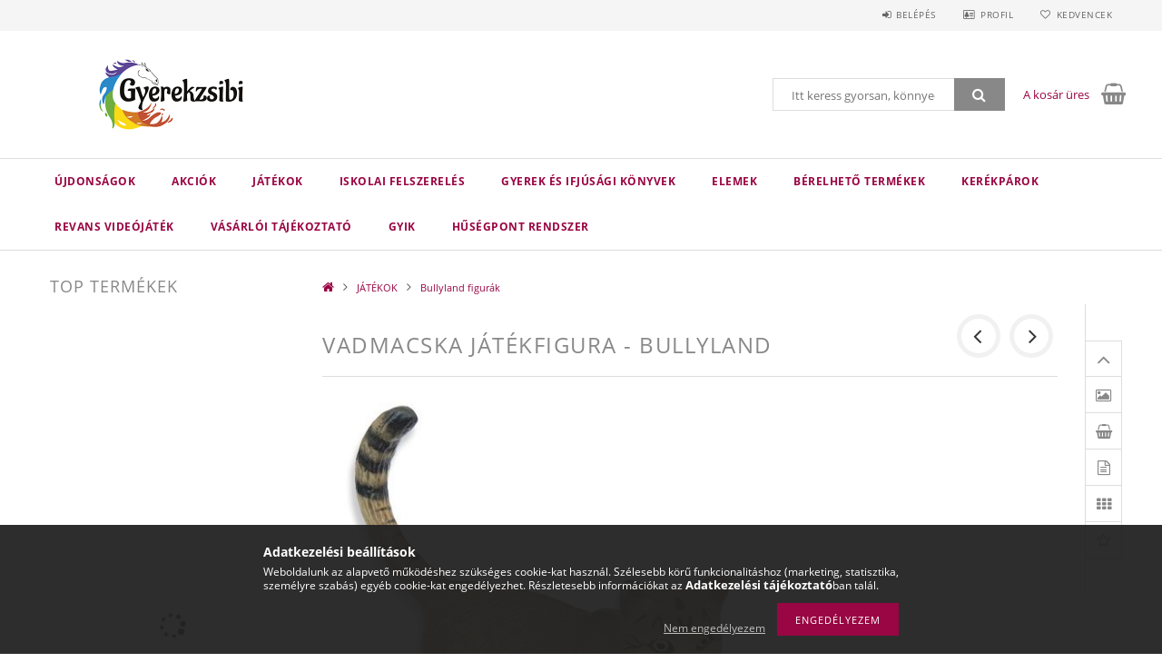

--- FILE ---
content_type: text/html; charset=UTF-8
request_url: https://gyerekzsibi.hu/spd/66373/Vadmacska-jatekfigura-Bullyland
body_size: 23697
content:
<!DOCTYPE html>
<html lang="hu">
<head>
    <meta content="width=device-width, initial-scale=1.0" name="viewport">
    <link rel="preload" href="https://gyerekzsibi.hu/!common_design/own/fonts/opensans/OpenSans-Bold.woff2" as="font" type="font/woff2" crossorigin>
    <link rel="preload" href="https://gyerekzsibi.hu/!common_design/own/fonts/opensans/OpenSans-Regular.woff2" as="font" type="font/woff2" crossorigin>
    <link rel="preload" href="https://gyerekzsibi.hu/!common_design/own/fonts/opensans/opensans.400.700.min.css" as="style">
    <link rel="stylesheet" href="https://gyerekzsibi.hu/!common_design/own/fonts/opensans/opensans.400.700.min.css" media="print" onload="this.media='all'">
    <noscript>
        <link rel="stylesheet" href="https://gyerekzsibi.hu/!common_design/own/fonts/opensans/opensans.400.700.min.css">
    </noscript>
    <meta charset="utf-8">
<meta name="description" content="Vadmacska játékfigura - Bullyland, GYEREK ZSIBI - Minőségi játékok, új könyvek">
<meta name="robots" content="index, follow">
<meta http-equiv="X-UA-Compatible" content="IE=Edge">
<meta property="og:site_name" content="GYEREK ZSIBI - Minőségi játékok, új könyvek" />
<meta property="og:title" content="Vadmacska játékfigura - Bullyland - GYEREK ZSIBI - Minőségi ">
<meta property="og:description" content="Vadmacska játékfigura - Bullyland, GYEREK ZSIBI - Minőségi játékok, új könyvek">
<meta property="og:type" content="product">
<meta property="og:url" content="https://gyerekzsibi.hu/spd/66373/Vadmacska-jatekfigura-Bullyland">
<meta property="og:image" content="https://gyerekzsibi.hu/img/64486/66373/66373.jpg">
<meta property="fb:admins" content="100009839989312">
<meta name="mobile-web-app-capable" content="yes">
<meta name="apple-mobile-web-app-capable" content="yes">
<meta name="MobileOptimized" content="320">
<meta name="HandheldFriendly" content="true">

<title>Vadmacska játékfigura - Bullyland - GYEREK ZSIBI - Minőségi </title>


<script>
var service_type="shop";
var shop_url_main="https://gyerekzsibi.hu";
var actual_lang="hu";
var money_len="0";
var money_thousend=" ";
var money_dec=",";
var shop_id=64486;
var unas_design_url="https:"+"/"+"/"+"gyerekzsibi.hu"+"/"+"!common_design"+"/"+"base"+"/"+"001501"+"/";
var unas_design_code='001501';
var unas_base_design_code='1500';
var unas_design_ver=3;
var unas_design_subver=4;
var unas_shop_url='https://gyerekzsibi.hu';
var responsive="yes";
var config_plus=new Array();
config_plus['product_tooltip']=1;
config_plus['cart_redirect']=1;
config_plus['money_type']='Ft';
config_plus['money_type_display']='Ft';
var lang_text=new Array();

var UNAS = UNAS || {};
UNAS.shop={"base_url":'https://gyerekzsibi.hu',"domain":'gyerekzsibi.hu',"username":'alfatoysstore.unas.hu',"id":64486,"lang":'hu',"currency_type":'Ft',"currency_code":'HUF',"currency_rate":'1',"currency_length":0,"base_currency_length":0,"canonical_url":'https://gyerekzsibi.hu/spd/66373/Vadmacska-jatekfigura-Bullyland'};
UNAS.design={"code":'001501',"page":'artdet'};
UNAS.api_auth="a9e24bbb370e4c2acfb1b760d84a4069";
UNAS.customer={"email":'',"id":0,"group_id":0,"without_registration":0};
UNAS.shop["category_id"]="916750";
UNAS.shop["sku"]="66373";
UNAS.shop["product_id"]="562060327";
UNAS.shop["only_private_customer_can_purchase"] = false;
 

UNAS.text = {
    "button_overlay_close": `Bezár`,
    "popup_window": `Felugró ablak`,
    "list": `lista`,
    "updating_in_progress": `frissítés folyamatban`,
    "updated": `frissítve`,
    "is_opened": `megnyitva`,
    "is_closed": `bezárva`,
    "deleted": `törölve`,
    "consent_granted": `hozzájárulás megadva`,
    "consent_rejected": `hozzájárulás elutasítva`,
    "field_is_incorrect": `mező hibás`,
    "error_title": `Hiba!`,
    "product_variants": `termék változatok`,
    "product_added_to_cart": `A termék a kosárba került`,
    "product_added_to_cart_with_qty_problem": `A termékből csak [qty_added_to_cart] [qty_unit] került kosárba`,
    "product_removed_from_cart": `A termék törölve a kosárból`,
    "reg_title_name": `Név`,
    "reg_title_company_name": `Cégnév`,
    "number_of_items_in_cart": `Kosárban lévő tételek száma`,
    "cart_is_empty": `A kosár üres`,
    "cart_updated": `A kosár frissült`
};


UNAS.text["delete_from_compare"]= `Törlés összehasonlításból`;
UNAS.text["comparison"]= `Összehasonlítás`;

UNAS.text["delete_from_favourites"]= `Törlés a kedvencek közül`;
UNAS.text["add_to_favourites"]= `Kedvencekhez`;






window.lazySizesConfig=window.lazySizesConfig || {};
window.lazySizesConfig.loadMode=1;
window.lazySizesConfig.loadHidden=false;

window.dataLayer = window.dataLayer || [];
function gtag(){dataLayer.push(arguments)};
gtag('js', new Date());
</script>

<script src="https://gyerekzsibi.hu/!common_packages/jquery/jquery-3.2.1.js?mod_time=1690980618"></script>
<script src="https://gyerekzsibi.hu/!common_packages/jquery/plugins/migrate/migrate.js?mod_time=1690980618"></script>
<script src="https://gyerekzsibi.hu/!common_packages/jquery/plugins/tippy/popper-2.4.4.min.js?mod_time=1690980618"></script>
<script src="https://gyerekzsibi.hu/!common_packages/jquery/plugins/tippy/tippy-bundle.umd.min.js?mod_time=1690980618"></script>
<script src="https://gyerekzsibi.hu/!common_packages/jquery/plugins/autocomplete/autocomplete.js?mod_time=1751452520"></script>
<script src="https://gyerekzsibi.hu/!common_packages/jquery/plugins/cookie/cookie.js?mod_time=1690980618"></script>
<script src="https://gyerekzsibi.hu/!common_packages/jquery/plugins/tools/tools-1.2.7.js?mod_time=1690980618"></script>
<script src="https://gyerekzsibi.hu/!common_packages/jquery/plugins/lazysizes/lazysizes.min.js?mod_time=1690980618"></script>
<script src="https://gyerekzsibi.hu/!common_packages/jquery/own/shop_common/exploded/common.js?mod_time=1764831094"></script>
<script src="https://gyerekzsibi.hu/!common_packages/jquery/own/shop_common/exploded/common_overlay.js?mod_time=1754986322"></script>
<script src="https://gyerekzsibi.hu/!common_packages/jquery/own/shop_common/exploded/common_shop_popup.js?mod_time=1754991412"></script>
<script src="https://gyerekzsibi.hu/!common_packages/jquery/own/shop_common/exploded/common_start_checkout.js?mod_time=1752056294"></script>
<script src="https://gyerekzsibi.hu/!common_packages/jquery/own/shop_common/exploded/design_1500.js?mod_time=1725525511"></script>
<script src="https://gyerekzsibi.hu/!common_packages/jquery/own/shop_common/exploded/function_change_address_on_order_methods.js?mod_time=1752056294"></script>
<script src="https://gyerekzsibi.hu/!common_packages/jquery/own/shop_common/exploded/function_check_password.js?mod_time=1751452520"></script>
<script src="https://gyerekzsibi.hu/!common_packages/jquery/own/shop_common/exploded/function_check_zip.js?mod_time=1767692286"></script>
<script src="https://gyerekzsibi.hu/!common_packages/jquery/own/shop_common/exploded/function_compare.js?mod_time=1751452520"></script>
<script src="https://gyerekzsibi.hu/!common_packages/jquery/own/shop_common/exploded/function_customer_addresses.js?mod_time=1725525511"></script>
<script src="https://gyerekzsibi.hu/!common_packages/jquery/own/shop_common/exploded/function_delivery_point_select.js?mod_time=1751452520"></script>
<script src="https://gyerekzsibi.hu/!common_packages/jquery/own/shop_common/exploded/function_favourites.js?mod_time=1725525511"></script>
<script src="https://gyerekzsibi.hu/!common_packages/jquery/own/shop_common/exploded/function_infinite_scroll.js?mod_time=1758625002"></script>
<script src="https://gyerekzsibi.hu/!common_packages/jquery/own/shop_common/exploded/function_language_and_currency_change.js?mod_time=1751452520"></script>
<script src="https://gyerekzsibi.hu/!common_packages/jquery/own/shop_common/exploded/function_param_filter.js?mod_time=1764233415"></script>
<script src="https://gyerekzsibi.hu/!common_packages/jquery/own/shop_common/exploded/function_postsale.js?mod_time=1751452520"></script>
<script src="https://gyerekzsibi.hu/!common_packages/jquery/own/shop_common/exploded/function_product_print.js?mod_time=1725525511"></script>
<script src="https://gyerekzsibi.hu/!common_packages/jquery/own/shop_common/exploded/function_product_subscription.js?mod_time=1751452520"></script>
<script src="https://gyerekzsibi.hu/!common_packages/jquery/own/shop_common/exploded/function_recommend.js?mod_time=1751452520"></script>
<script src="https://gyerekzsibi.hu/!common_packages/jquery/own/shop_common/exploded/function_saved_cards.js?mod_time=1751452520"></script>
<script src="https://gyerekzsibi.hu/!common_packages/jquery/own/shop_common/exploded/function_saved_filter_delete.js?mod_time=1751452520"></script>
<script src="https://gyerekzsibi.hu/!common_packages/jquery/own/shop_common/exploded/function_search_smart_placeholder.js?mod_time=1751452520"></script>
<script src="https://gyerekzsibi.hu/!common_packages/jquery/own/shop_common/exploded/function_vote.js?mod_time=1725525511"></script>
<script src="https://gyerekzsibi.hu/!common_packages/jquery/own/shop_common/exploded/page_cart.js?mod_time=1767791927"></script>
<script src="https://gyerekzsibi.hu/!common_packages/jquery/own/shop_common/exploded/page_customer_addresses.js?mod_time=1756187462"></script>
<script src="https://gyerekzsibi.hu/!common_packages/jquery/own/shop_common/exploded/page_order_checkout.js?mod_time=1725525511"></script>
<script src="https://gyerekzsibi.hu/!common_packages/jquery/own/shop_common/exploded/page_order_details.js?mod_time=1725525511"></script>
<script src="https://gyerekzsibi.hu/!common_packages/jquery/own/shop_common/exploded/page_order_methods.js?mod_time=1760086916"></script>
<script src="https://gyerekzsibi.hu/!common_packages/jquery/own/shop_common/exploded/page_order_return.js?mod_time=1725525511"></script>
<script src="https://gyerekzsibi.hu/!common_packages/jquery/own/shop_common/exploded/page_order_send.js?mod_time=1725525511"></script>
<script src="https://gyerekzsibi.hu/!common_packages/jquery/own/shop_common/exploded/page_order_subscriptions.js?mod_time=1751452520"></script>
<script src="https://gyerekzsibi.hu/!common_packages/jquery/own/shop_common/exploded/page_order_verification.js?mod_time=1752056294"></script>
<script src="https://gyerekzsibi.hu/!common_packages/jquery/own/shop_common/exploded/page_product_details.js?mod_time=1751452520"></script>
<script src="https://gyerekzsibi.hu/!common_packages/jquery/own/shop_common/exploded/page_product_list.js?mod_time=1725525511"></script>
<script src="https://gyerekzsibi.hu/!common_packages/jquery/own/shop_common/exploded/page_product_reviews.js?mod_time=1751452520"></script>
<script src="https://gyerekzsibi.hu/!common_packages/jquery/own/shop_common/exploded/page_reg.js?mod_time=1756187462"></script>
<script src="https://gyerekzsibi.hu/!common_packages/jquery/plugins/hoverintent/hoverintent.js?mod_time=1690980618"></script>
<script src="https://gyerekzsibi.hu/!common_packages/jquery/own/shop_tooltip/shop_tooltip.js?mod_time=1753441723"></script>
<script src="https://gyerekzsibi.hu/!common_packages/jquery/plugins/responsive_menu/responsive_menu-unas.js?mod_time=1690980618"></script>
<script src="https://gyerekzsibi.hu/!common_packages/jquery/plugins/simplyscroll/simplyscroll.js?mod_time=1690980618"></script>
<script src="https://gyerekzsibi.hu/!common_packages/jquery/plugins/slick/slick.js?mod_time=1690980618"></script>
<script src="https://gyerekzsibi.hu/!common_packages/jquery/plugins/perfectscrollbar/perfect-scrollbar.jquery.min.js?mod_time=1690980618"></script>
<script src="https://gyerekzsibi.hu/!common_packages/jquery/plugins/photoswipe/photoswipe.min.js?mod_time=1690980618"></script>
<script src="https://gyerekzsibi.hu/!common_packages/jquery/plugins/photoswipe/photoswipe-ui-default.min.js?mod_time=1690980618"></script>

<link href="https://gyerekzsibi.hu/!common_packages/jquery/plugins/autocomplete/autocomplete.css?mod_time=1690980618" rel="stylesheet" type="text/css">
<link href="https://gyerekzsibi.hu/!common_design/base/001500/css/common.css?mod_time=1763385136" rel="stylesheet" type="text/css">
<link href="https://gyerekzsibi.hu/!common_design/base/001500/css/page_artdet_2.css?mod_time=1724322379" rel="stylesheet" type="text/css">
<link href="https://gyerekzsibi.hu/!common_design/base/001501/css/custom.css?mod_time=1751873334" rel="stylesheet" type="text/css">

<link href="https://gyerekzsibi.hu/spd/66373/Vadmacska-jatekfigura-Bullyland" rel="canonical">
    <link id="favicon-32x32" rel="icon" type="image/png" href="https://gyerekzsibi.hu/!common_design/own/image/favicon_32x32.png" sizes="32x32">
    <link id="favicon-192x192" rel="icon" type="image/png" href="https://gyerekzsibi.hu/!common_design/own/image/favicon_192x192.png" sizes="192x192">
            <link rel="apple-touch-icon" href="https://gyerekzsibi.hu/!common_design/own/image/favicon_32x32.png" sizes="32x32">
        <link rel="apple-touch-icon" href="https://gyerekzsibi.hu/!common_design/own/image/favicon_192x192.png" sizes="192x192">
        <script>
        var google_consent=1;
    
        gtag('consent', 'default', {
           'ad_storage': 'denied',
           'ad_user_data': 'denied',
           'ad_personalization': 'denied',
           'analytics_storage': 'denied',
           'functionality_storage': 'denied',
           'personalization_storage': 'denied',
           'security_storage': 'granted'
        });

    
        gtag('consent', 'update', {
           'ad_storage': 'denied',
           'ad_user_data': 'denied',
           'ad_personalization': 'denied',
           'analytics_storage': 'denied',
           'functionality_storage': 'denied',
           'personalization_storage': 'denied',
           'security_storage': 'granted'
        });

        </script>
    
    
    
    



    
        <style>
        
            
                .header_logo_img-container img {
                    position: absolute;
                    left: 0;
                    right: 0;
                    bottom: 0;
                    top: 0;
                }
                .header_logo_1_img-wrapper {
                    padding-top: calc(200 / 600 * 100%);
                    position: relative;
                }
                .header_logo_img-wrap-1 {
                    max-width: 100%;
                    width: 600px;
                    margin: 0 auto;
                }
                
                    @media (max-width: 1023.8px) {
                        .header_logo_1_img-wrapper {
                            padding-top: calc(200 / 600 * 100%);
                        }
                        .header_logo_img-wrap-1 {
                            width: 600px;
                        }
                    }
                
                
                    @media (max-width: 767.8px){
                        .header_logo_1_img-wrapper {
                            padding-top: calc(200 / 600 * 100%);
                        }
                        .header_logo_img-wrap-1 {
                            width: 600px;
                        }
                    }
                
                
                    @media (max-width: 479.8px){
                        .header_logo_1_img-wrapper {
                            padding-top: calc(200 / 600 * 100%);
                        }
                        .header_logo_img-wrap-1 {
                            width: 600px;
                        }
                    }
                
            
        
    </style>
    

    


    
    
    
    
    
    
</head>

<body class='design_ver3 design_subver1 design_subver2 design_subver3 design_subver4' id="ud_shop_artdet">
    <div id="fb-root"></div>
    <script>
        window.fbAsyncInit = function() {
            FB.init({
                xfbml            : true,
                version          : 'v22.0'
            });
        };
    </script>
    <script async defer crossorigin="anonymous" src="https://connect.facebook.net/hu_HU/sdk.js"></script>
    <div id="image_to_cart" style="display:none; position:absolute; z-index:100000;"></div>
<div class="overlay_common overlay_warning" id="overlay_cart_add"></div>
<script>$(document).ready(function(){ overlay_init("cart_add",{"onBeforeLoad":false}); });</script>
<div id="overlay_login_outer"></div>	
	<script>
	$(document).ready(function(){
	    var login_redir_init="";

		$("#overlay_login_outer").overlay({
			onBeforeLoad: function() {
                var login_redir_temp=login_redir_init;
                if (login_redir_act!="") {
                    login_redir_temp=login_redir_act;
                    login_redir_act="";
                }

									$.ajax({
						type: "GET",
						async: true,
						url: "https://gyerekzsibi.hu/shop_ajax/ajax_popup_login.php",
						data: {
							shop_id:"64486",
							lang_master:"hu",
                            login_redir:login_redir_temp,
							explicit:"ok",
							get_ajax:"1"
						},
						success: function(data){
							$("#overlay_login_outer").html(data);
							if (unas_design_ver >= 5) $("#overlay_login_outer").modal('show');
							$('#overlay_login1 input[name=shop_pass_login]').keypress(function(e) {
								var code = e.keyCode ? e.keyCode : e.which;
								if(code.toString() == 13) {		
									document.form_login_overlay.submit();		
								}	
							});	
						}
					});
								},
			top: 50,
			mask: {
	color: "#000000",
	loadSpeed: 200,
	maskId: "exposeMaskOverlay",
	opacity: 0.7
},
			closeOnClick: (config_plus['overlay_close_on_click_forced'] === 1),
			onClose: function(event, overlayIndex) {
				$("#login_redir").val("");
			},
			load: false
		});
		
			});
	function overlay_login() {
		$(document).ready(function(){
			$("#overlay_login_outer").overlay().load();
		});
	}
	function overlay_login_remind() {
        if (unas_design_ver >= 5) {
            $("#overlay_remind").overlay().load();
        } else {
            $(document).ready(function () {
                $("#overlay_login_outer").overlay().close();
                setTimeout('$("#overlay_remind").overlay().load();', 250);
            });
        }
	}

    var login_redir_act="";
    function overlay_login_redir(redir) {
        login_redir_act=redir;
        $("#overlay_login_outer").overlay().load();
    }
	</script>  
	<div class="overlay_common overlay_info" id="overlay_remind"></div>
<script>$(document).ready(function(){ overlay_init("remind",[]); });</script>

	<script>
    	function overlay_login_error_remind() {
		$(document).ready(function(){
			load_login=0;
			$("#overlay_error").overlay().close();
			setTimeout('$("#overlay_remind").overlay().load();', 250);	
		});
	}
	</script>  
	<div class="overlay_common overlay_info" id="overlay_newsletter"></div>
<script>$(document).ready(function(){ overlay_init("newsletter",[]); });</script>

<script>
function overlay_newsletter() {
    $(document).ready(function(){
        $("#overlay_newsletter").overlay().load();
    });
}
</script>
<div class="overlay_common overlay_error" id="overlay_script"></div>
<script>$(document).ready(function(){ overlay_init("script",[]); });</script>
    <script>
    $(document).ready(function() {
        $.ajax({
            type: "GET",
            url: "https://gyerekzsibi.hu/shop_ajax/ajax_stat.php",
            data: {master_shop_id:"64486",get_ajax:"1"}
        });
    });
    </script>
    
<div id="responsive_cat_menu"><div id="responsive_cat_menu_content"><script>var responsive_menu='$(\'#responsive_cat_menu ul\').responsive_menu({ajax_type: "GET",ajax_param_str: "cat_key|aktcat",ajax_url: "https://gyerekzsibi.hu/shop_ajax/ajax_box_cat.php",ajax_data: "master_shop_id=64486&lang_master=hu&get_ajax=1&type=responsive_call&box_var_name=shop_cat&box_var_already=no&box_var_responsive=yes&box_var_section=content&box_var_highlight=yes&box_var_type=normal&box_var_multilevel_id=responsive_cat_menu",menu_id: "responsive_cat_menu"});'; </script><div class="responsive_menu"><div class="responsive_menu_nav"><div class="responsive_menu_navtop"><div class="responsive_menu_back "></div><div class="responsive_menu_title ">&nbsp;</div><div class="responsive_menu_close "></div></div><div class="responsive_menu_navbottom"></div></div><div class="responsive_menu_content"><ul style="display:none;"><li><a href="https://gyerekzsibi.hu/shop_artspec.php?artspec=2" class="text_small">Újdonságok</a></li><li><a href="https://gyerekzsibi.hu/shop_artspec.php?artspec=1" class="text_small">Akciók</a></li><li class="active_menu"><div class="next_level_arrow"></div><span class="ajax_param">139454|916750</span><a href="https://gyerekzsibi.hu/sct/139454/JATEKOK" class="text_small has_child resp_clickable" onclick="return false;">JÁTÉKOK</a></li><li><div class="next_level_arrow"></div><span class="ajax_param">484507|916750</span><a href="https://gyerekzsibi.hu/iskolaszerek" class="text_small has_child resp_clickable" onclick="return false;">ISKOLAI FELSZERELÉS</a></li><li><span class="ajax_param">325817|916750</span><a href="https://gyerekzsibi.hu/spl/325817/Gyerek-es-Ifjusagi-Konyvek" class="text_small resp_clickable" onclick="return false;">Gyerek és Ifjúsági Könyvek</a></li><li><span class="ajax_param">436984|916750</span><a href="https://gyerekzsibi.hu/spl/436984/ELEMEK" class="text_small resp_clickable" onclick="return false;">ELEMEK</a></li><li><div class="next_level_arrow"></div><span class="ajax_param">100230|916750</span><a href="https://gyerekzsibi.hu/sct/100230/Berelheto-termekek" class="text_small has_child resp_clickable" onclick="return false;">Bérelhető termékek</a></li><li><span class="ajax_param">703924|916750</span><a href="https://gyerekzsibi.hu/Kerekparok" class="text_small resp_clickable" onclick="return false;">Kerékpárok</a></li><li><span class="ajax_param">912430|916750</span><a href="https://gyerekzsibi.hu/Revans-Videojatek" class="text_small resp_clickable" onclick="return false;">Revans Videójáték</a></li><li class="responsive_menu_item_page"><span class="ajax_param">9999999585323|0</span><a href="https://gyerekzsibi.hu/fogyaszto-barat" class="text_small responsive_menu_page resp_clickable" onclick="return false;" target="_top">Vásárlói tájékoztató</a></li><li class="responsive_menu_item_page"><span class="ajax_param">9999999827977|0</span><a href="https://gyerekzsibi.hu/gyik" class="text_small responsive_menu_page resp_clickable" onclick="return false;" target="_top">GYIK</a></li><li class="responsive_menu_item_page"><span class="ajax_param">9999999268573|0</span><a href="https://gyerekzsibi.hu/husegpont" class="text_small responsive_menu_page resp_clickable" onclick="return false;" target="_top">Hűségpont rendszer</a></li></ul></div></div></div></div>
<div id="filter_mobile">
	<div class="filter_mobile_head">
	    <div class="filter_mobile_title"></div>
    	<div id="filter_mobile_close"></div>
    	<div class="clear_fix"></div>
    </div>
    <div class="filter_mobile_content product-filter__content"></div>
</div>

<div id="container">
	

    <div id="header">
    	<div id="header_top">
        	<div id="header_top_wrap" class="row">
                <div id="money_lang" class="col-sm-4">                  
                    <div id="lang"></div>
                    <div id="money"></div>
                    <div class="clear_fix"></div>
                </div>
                <div class="col-sm-2"></div>
                <div id="header_menu" class="col-sm-6">
                	<ul class="list-inline">
	                    <li class="list-inline-item login">
    
        
            
                <script>
                    function overlay_login() {
                        $(document).ready(function(){
                            $("#overlay_login_outer").overlay().load();
                        });
                    }
                </script>
                <a href="javascript:overlay_login();" class="menu_login">Belépés</a>
            

            
        

        

        

        

    
</li>
        	            <li class="list-inline-item profil"><a href="https://gyerekzsibi.hu/shop_order_track.php">Profil</a></li>
                        <li class="list-inline-item fav"><a href="https://gyerekzsibi.hu/shop_order_track.php?tab=favourites">Kedvencek</a></li>
                        <li class="list-inline-item saved_filters"></li>
                        <li class="list-inline-item compare"><div id='box_compare_content'>

	
    
    <script>
	$(document).ready(function(){ $("#box_container_shop_compare").css("display","none"); });</script>

    

</div>
</li>
                    </ul>
                </div>
                <div class="clear_fix"></div>
        	</div>
        </div>
        
    	<div id="header_content">
        	<div id="header_content_wrap">
                <div id="logo">



    

    
        <div id="header_logo_img" class="js-element header_logo_img-container" data-element-name="header_logo">
            
                
                    <div class="header_logo_img-wrap header_logo_img-wrap-1">
                        <div class="header_logo_1_img-wrapper">
                            
                            <picture>
                                
                                <source media="(max-width: 479.8px)" srcset="https://gyerekzsibi.hu/!common_design/custom/alfatoysstore.unas.hu/element/layout_hu_header_logo-300x100_1_default.jpg?time=1615300687, https://gyerekzsibi.hu/!common_design/custom/alfatoysstore.unas.hu/element/layout_hu_header_logo-300x100_1_default_retina.jpg?time=1615300687 2x">
                                <source media="(max-width: 767.8px)" srcset="https://gyerekzsibi.hu/!common_design/custom/alfatoysstore.unas.hu/element/layout_hu_header_logo-300x100_1_default.jpg?time=1615300687, https://gyerekzsibi.hu/!common_design/custom/alfatoysstore.unas.hu/element/layout_hu_header_logo-300x100_1_default_retina.jpg?time=1615300687 2x">
                                <source media="(max-width: 1023.8px)" srcset="https://gyerekzsibi.hu/!common_design/custom/alfatoysstore.unas.hu/element/layout_hu_header_logo-300x100_1_default.jpg?time=1615300687, https://gyerekzsibi.hu/!common_design/custom/alfatoysstore.unas.hu/element/layout_hu_header_logo-300x100_1_default_retina.jpg?time=1615300687 2x">
                                <img fetchpriority="high" width="600" height="200"
                                     src="https://gyerekzsibi.hu/!common_design/custom/alfatoysstore.unas.hu/element/layout_hu_header_logo-300x100_1_default.jpg?time=1615300687" alt="GYEREK ZSIBI - Minőségi játékok, új könyvek"
                                     
                                     srcset="https://gyerekzsibi.hu/!common_design/custom/alfatoysstore.unas.hu/element/layout_hu_header_logo-300x100_1_default_retina.jpg?time=1615300687 2x"
                                     
                                >
                            </picture>
                            
                        </div>
                    </div>
                
                
            
        </div>
    

</div>
                <div id="header_banner"></div>
                <div id="header_content_right">
	                <div id="search"><div id="box_search_content" class="box_content browser-is-chrome">
    <form name="form_include_search" id="form_include_search" action="https://gyerekzsibi.hu/shop_search.php" method="get">
        <div class="box_search_field">
            <input data-stay-visible-breakpoint="1000" name="search" id="box_search_input" type="text" pattern=".{3,100}"
                   maxlength="100" class="text_small ac_input js-search-input" title="Hosszabb kereső kifejezést írjon be!"
                   placeholder="Itt keress gyorsan, könnyedén..." autocomplete="off"
                   required
            >
        </div>
        <button class="box_search_button fa fa-search" type="submit" title="Keresés"></button>
    </form>
</div>
<script>
/* CHECK SEARCH INPUT CONTENT  */
function checkForInput(element) {
    let thisEl = $(element);
    let tmpval = thisEl.val();
    thisEl.toggleClass('not-empty', tmpval.length >= 1);
    thisEl.toggleClass('search-enable', tmpval.length >= 3);
}
/* CHECK SEARCH INPUT CONTENT  */
$('#box_search_input').on('blur change keyup', function() {
    checkForInput(this);
});
</script>
<script>
    $(document).ready(function(){
        $(document).on('smartSearchInputLoseFocus', function(){
            if ($('.js-search-smart-autocomplete').length>0) {
                setTimeout(function () {
                    let height = $(window).height() - ($('.js-search-smart-autocomplete').offset().top - $(window).scrollTop()) - 20;
                    $('.search-smart-autocomplete').css('max-height', height + 'px');
                }, 300);
            }
        });
    });
</script></div>
                    <div id="cart"><div id='box_cart_content' class='box_content'>




<div id="box_cart_content_full">
    <div class='box_cart_item'>
        <a href="https://gyerekzsibi.hu/shop_cart.php">
    
                
    
                
                    <span class='box_cart_empty'>A kosár üres</span>
                    
                
    
        </a>
    </div>
    
    	
    
</div>


<div class="box_cart_itemlist">
    
    <div class="box_cart_itemlist_list">
        
    </div>
    
    
    <div class="box_cart_sum_row">
        
            <div class='box_cart_price_label'>Összesen:</div>
        
        
            <div class='box_cart_price'><span class='text_color_fault'>0 Ft</span></div>
        
        <div class='clear_fix'></div>
	</div>

    
    <div class='box_cart_button'><input name="Button" type="button" value="Megrendelés" onclick="location.href='https://gyerekzsibi.hu/shop_cart.php'"></div>
    
    
</div>



</div>


    <script>
        $("#box_cart_content_full").click(function() {
            document.location.href="https://gyerekzsibi.hu/shop_cart.php";
        });
		$(document).ready (function() {
			$('#cart').hoverIntent({
                over: function () {
                    $(this).find('.box_cart_itemlist').stop(true).slideDown(400, function () {
                        $('.box_cart_itemlist_list').perfectScrollbar();
                    });
                },
                out: function () {
                    $(this).find('.box_cart_itemlist').slideUp(400);
                },
                interval: 100,
                sensitivity: 6,
                timeout: 1000
            });
		});
    </script>
</div>
                </div>
                <div class="clear_fix"></div>
        	</div>
        </div>	
        
        <div id="header_bottom">
        	<div id="header_bottom_wrap">
               	<ul id="mainmenu">
                	
<li class="catmenu_spec" data-id="new">
    <a href="https://gyerekzsibi.hu/shop_artspec.php?artspec=2">Újdonságok</a>

    
</li>

<li class="catmenu_spec" data-id="akcio">
    <a href="https://gyerekzsibi.hu/shop_artspec.php?artspec=1">Akciók</a>

    
</li>

<li data-id="139454">
    <a href="https://gyerekzsibi.hu/sct/139454/JATEKOK">JÁTÉKOK</a>

    
	<div class="catmenu_lvl2_outer">
        <ul class="catmenu_lvl2 ">
        	
	
	<li data-id="467820">
    	<a href="https://gyerekzsibi.hu/spl/467820/Jurassic-World">Jurassic World</a>
		
	</li>
	
	<li data-id="121027">
    	<a href="https://gyerekzsibi.hu/Collecta">Collecta</a>
		


<ul class="catmenu_lvl3"> 
	
	<li data-id="500876">
    	<a href="https://gyerekzsibi.hu/Dinoszauruszok">Dinoszauruszok</a>
	</li>
	
	<li data-id="961151">
    	<a href="https://gyerekzsibi.hu/Kutyak">Kutyák</a>
	</li>
	
	<li data-id="827183">
    	<a href="https://gyerekzsibi.hu/Cicak">Cicák</a>
	</li>
	
	<li data-id="143286">
    	<a href="https://gyerekzsibi.hu/spl/143286/Lovak">Lovak</a>
	</li>
	
	<li data-id="213340">
    	<a href="https://gyerekzsibi.hu/Szarazfoldi-Allatok">Szárazföldi Állatok</a>
	</li>
	
    
    <li class="catmenu_more"><a href="https://gyerekzsibi.hu/Collecta">Több</a></li>
    

</ul>

	</li>
	
	<li data-id="590348">
    	<a href="https://gyerekzsibi.hu/spl/590348/Harry-Potter">Harry Potter</a>
		
	</li>
	
	<li data-id="906040">
    	<a href="https://gyerekzsibi.hu/spl/906040/Igy-neveld-a-sarkanyod-Kilencek-Birodalma">Így neveld a sárkányod - Kilencek Birodalma</a>
		
	</li>
	
	<li data-id="993662">
    	<a href="https://gyerekzsibi.hu/spl/993662/Miraculous-Katicabogar-es-Fekete-macska">Miraculous - Katicabogár és Fekete macska</a>
		
	</li>
	
	<li data-id="255720">
    	<a href="https://gyerekzsibi.hu/spl/255720/Mancs-orjarat">Mancs őrjárat</a>
		
	</li>
	
	<li data-id="829737">
    	<a href="https://gyerekzsibi.hu/spl/829737/Rusty-Rivets">Rusty Rivets</a>
		
	</li>
	
	<li data-id="207372">
    	<a href="https://gyerekzsibi.hu/spl/207372/Vaiana">Vaiana</a>
		
	</li>
	
	<li data-id="902780">
    	<a href="https://gyerekzsibi.hu/spl/902780/Dragon-Ball">Dragon Ball</a>
		
	</li>
	
	<li data-id="197203">
    	<a href="https://gyerekzsibi.hu/spl/197203/Enchantimals">Enchantimals</a>
		
	</li>
	
	<li data-id="316502">
    	<a href="https://gyerekzsibi.hu/spl/316502/Verdak-Cars">Verdák - Cars</a>
		
	</li>
	
	<li data-id="307079">
    	<a href="https://gyerekzsibi.hu/Fisher-Price-Little-People">Fisher Price - Little People</a>
		
	</li>
	
	<li data-id="209201">
    	<a href="https://gyerekzsibi.hu/spl/209201/Pokemon">Pokemon</a>
		
	</li>
	
	<li data-id="577744">
    	<a href="https://gyerekzsibi.hu/spl/577744/Batman">Batman</a>
		
	</li>
	
	<li data-id="272098">
    	<a href="https://gyerekzsibi.hu/spl/272098/Szuperhosok">Szuperhősök</a>
		
	</li>
	
	<li data-id="735967">
    	<a href="https://gyerekzsibi.hu/spl/735967/Pokember">Pókember</a>
		
	</li>
	
	<li data-id="751879">
    	<a href="https://gyerekzsibi.hu/En-Kicsi-ponim">Én kicsi pónim</a>
		
	</li>
	
	<li data-id="710225">
    	<a href="https://gyerekzsibi.hu/Matchbox">Matchbox</a>
		
	</li>
	
	<li data-id="824157">
    	<a href="https://gyerekzsibi.hu/Maisto-Majorette-Bburago">Maisto, Majorette, Bburago egyéb</a>
		
	</li>
	
	<li data-id="552428">
    	<a href="https://gyerekzsibi.hu/spl/552428/Hot-Wheels">Hot Wheels</a>
		
	</li>
	
	<li data-id="886458">
    	<a href="https://gyerekzsibi.hu/spl/886458/Rainbow-High">Rainbow High</a>
		
	</li>
	
	<li data-id="284746">
    	<a href="https://gyerekzsibi.hu/spl/284746/Tuzolto-Sam">Tűzoltó Sam</a>
		
	</li>
	
	<li data-id="905666">
    	<a href="https://gyerekzsibi.hu/Osszerakhato-jatekok">Összerakható játékok</a>
		
	</li>
	
	<li data-id="131110">
    	<a href="https://gyerekzsibi.hu/spl/131110/Lang-es-a-Szuperverdak">Láng és a Szuperverdák</a>
		
	</li>
	
	<li data-id="200874">
    	<a href="https://gyerekzsibi.hu/Gabi-Babahaza">Gabi Babaháza</a>
		
	</li>
	
	<li data-id="332792">
    	<a href="https://gyerekzsibi.hu/spl/332792/Jegvarazs-Frozen">Jégvarázs - Frozen</a>
		
	</li>
	
	<li data-id="678773">
    	<a href="https://gyerekzsibi.hu/Star-Wars">Star Wars</a>
		
	</li>
	
	<li data-id="578916">
    	<a href="https://gyerekzsibi.hu/NA-NA-NA">NA! NA! NA!</a>
		
	</li>
	
	<li data-id="401288">
    	<a href="https://gyerekzsibi.hu/spl/401288/Lol-Meglepetes-termekek">Lol Meglepetés termékek</a>
		
	</li>
	
	<li data-id="666765">
    	<a href="https://gyerekzsibi.hu/spl/666765/Bogyo-es-Baboca">Bogyó és Babóca</a>
		
	</li>
	
	<li data-id="305837">
    	<a href="https://gyerekzsibi.hu/spl/305837/Barbie-es-Steffi">Barbie és Steffi </a>
		
	</li>
	
	<li data-id="565431">
    	<a href="https://gyerekzsibi.hu/Monster-High">Monster High</a>
		
	</li>
	
	<li data-id="840965">
    	<a href="https://gyerekzsibi.hu/Minecraft">Minecraft</a>
		
	</li>
	
	<li data-id="682690">
    	<a href="https://gyerekzsibi.hu/POP">POP!</a>
		
	</li>
	
	<li data-id="917151">
    	<a href="https://gyerekzsibi.hu/Thomas-es-baratai">Thomas és barátai</a>
		
	</li>
	
	<li data-id="190630">
    	<a href="https://gyerekzsibi.hu/spl/190630/Hercegnok">Hercegnők</a>
		
	</li>
	
	<li data-id="609702">
    	<a href="https://gyerekzsibi.hu/Lilo-es-Stitch">Lilo és Stitch</a>
		
	</li>
	
	<li data-id="656393">
    	<a href="https://gyerekzsibi.hu/spl/656393/Bakugan">Bakugan</a>
		
	</li>
	
	<li data-id="837144">
    	<a href="https://gyerekzsibi.hu/spl/837144/Llorens-babak">Llorens babák</a>
		
	</li>
	
	<li data-id="348361">
    	<a href="https://gyerekzsibi.hu/spl/348361/Peppa">Peppa</a>
		
	</li>
	
	<li data-id="735081">
    	<a href="https://gyerekzsibi.hu/spl/735081/Baba-Keszsegfejleszto-jatekok">Baba Készségfejlesztő játékok</a>
		
	</li>
	
	<li data-id="390291">
    	<a href="https://gyerekzsibi.hu/spl/390291/Interaktiv-jatekok">Interaktív játékok</a>
		
	</li>
	
	<li data-id="735359">
    	<a href="https://gyerekzsibi.hu/spl/735359/Sonic">Sonic</a>
		
	</li>
	
	<li data-id="338795">
    	<a href="https://gyerekzsibi.hu/Wall-e">Wall-e</a>
		
	</li>
	
	<li data-id="346208">
    	<a href="https://gyerekzsibi.hu/Focistak">Focisták</a>
		
	</li>
	
	<li data-id="316560">
    	<a href="https://gyerekzsibi.hu/spl/316560/Toy-Story">Toy Story </a>
		
	</li>
	
	<li data-id="242394">
    	<a href="https://gyerekzsibi.hu/Cry-Babies">Cry Babies</a>
		
	</li>
	
	<li data-id="405016">
    	<a href="https://gyerekzsibi.hu/Bing-nyuszi">Bing nyuszi</a>
		
	</li>
	
	<li data-id="753982">
    	<a href="https://gyerekzsibi.hu/spl/753982/Szereles-Barkacsolas">Szerelés, Barkácsolás</a>
		
	</li>
	
	<li data-id="380119">
    	<a href="https://gyerekzsibi.hu/spl/380119/Lany-jatekok">Lány játékok</a>
		
	</li>
	
	<li data-id="782173">
    	<a href="https://gyerekzsibi.hu/spl/782173/Sminkek-Babafejek-Nyaklancok-es-karkotok">Sminkek, Babafejek, Nyakláncok és karkötők</a>
		
	</li>
	
	<li data-id="401742">
    	<a href="https://gyerekzsibi.hu/Minden-ami-Matrica">Minden ami Matrica</a>
		
	</li>
	
	<li data-id="916750">
    	<a href="https://gyerekzsibi.hu/Bullyland-figurak">Bullyland figurák</a>
		
	</li>
	
	<li data-id="961863">
    	<a href="https://gyerekzsibi.hu/spl/961863/Tini-Nindzsa-Teknoc">Tini Nindzsa Teknőc</a>
		
	</li>
	
	<li data-id="880982">
    	<a href="https://gyerekzsibi.hu/Sailor-Moon">Sailor Moon</a>
		
	</li>
	
	<li data-id="672596">
    	<a href="https://gyerekzsibi.hu/Tomlocok-es-Sarkanyok">Tömlöcök és Sárkányok</a>
		
	</li>
	
	<li data-id="266575">
    	<a href="https://gyerekzsibi.hu/spl/266575/Munkagepek-Traktorok-Jarmuvek">Munkagépek Traktorok Járművek</a>
		
	</li>
	
	<li data-id="803729">
    	<a href="https://gyerekzsibi.hu/spl/803729/Udvari-Es-Homokozo-Jatekok">Udvari És Homokozó Játékok</a>
		
	</li>
	
	<li data-id="228763">
    	<a href="https://gyerekzsibi.hu/spl/228763/Tetovalasok">Tetoválások</a>
		
	</li>
	
	<li data-id="542281">
    	<a href="https://gyerekzsibi.hu/sct/542281/Kreativ-es-Keszsegfejlesztok">Kreatív és Készségfejlesztők</a>
		


<ul class="catmenu_lvl3"> 
	
	<li data-id="725043">
    	<a href="https://gyerekzsibi.hu/spl/725043/Nyomdak">Nyomdák</a>
	</li>
	
	<li data-id="577954">
    	<a href="https://gyerekzsibi.hu/spl/577954/Potyik">Pötyik</a>
	</li>
	
	<li data-id="665548">
    	<a href="https://gyerekzsibi.hu/spl/665548/Vasalhato-Gyongyok">Vasalható Gyöngyök</a>
	</li>
	
	<li data-id="853955">
    	<a href="https://gyerekzsibi.hu/spl/853955/Fejleszto-Oktato-termekek">Fejlesztő, Oktató termékek</a>
	</li>
	
	<li data-id="193317">
    	<a href="https://gyerekzsibi.hu/spl/193317/Kreativ-Keszletek">Kreatív Készletek</a>
	</li>
	
    
    <li class="catmenu_more"><a href="https://gyerekzsibi.hu/sct/542281/Kreativ-es-Keszsegfejlesztok">Több</a></li>
    

</ul>

	</li>
	
	<li data-id="279070">
    	<a href="https://gyerekzsibi.hu/sct/279070/Fajatekok">Fajátékok</a>
		


<ul class="catmenu_lvl3"> 
	
	<li data-id="112569">
    	<a href="https://gyerekzsibi.hu/spl/112569/Konyhak-es-kiegeszitoi-fabol">Konyhák és kiegészítői fából</a>
	</li>
	
	<li data-id="297915">
    	<a href="https://gyerekzsibi.hu/spl/297915/Autok-parkolohazak">Autók, parkolóházak</a>
	</li>
	
	<li data-id="123680">
    	<a href="https://gyerekzsibi.hu/spl/123680/Babahazak-lovardak-farmok">Babaházak, lovardák, farmok</a>
	</li>
	
	<li data-id="970455">
    	<a href="https://gyerekzsibi.hu/spl/970455/Baba-Keszsegfejlesztok">Baba Készségfejlesztők</a>
	</li>
	
	<li data-id="271392">
    	<a href="https://gyerekzsibi.hu/spl/271392/Szerepjatekok">Szerepjátékok</a>
	</li>
	
    
    <li class="catmenu_more"><a href="https://gyerekzsibi.hu/sct/279070/Fajatekok">Több</a></li>
    

</ul>

	</li>
	
	<li data-id="427354">
    	<a href="https://gyerekzsibi.hu/sct/427354/Minden-ami-LEGO">Minden ami LEGO</a>
		


<ul class="catmenu_lvl3"> 
	
	<li data-id="534475">
    	<a href="https://gyerekzsibi.hu/spl/534475/Lego-City">Lego City</a>
	</li>
	
	<li data-id="142064">
    	<a href="https://gyerekzsibi.hu/spl/142064/Lego-Jurassic-World">Lego Jurassic World</a>
	</li>
	
	<li data-id="579811">
    	<a href="https://gyerekzsibi.hu/spl/579811/Lego-Super-Heros">Lego Super Heros</a>
	</li>
	
	<li data-id="907274">
    	<a href="https://gyerekzsibi.hu/spl/907274/Lego-Vidiyo">Lego Vidiyo</a>
	</li>
	
	<li data-id="834649">
    	<a href="https://gyerekzsibi.hu/spl/834649/Lego-Harry-Potter">Lego Harry Potter</a>
	</li>
	
    
    <li class="catmenu_more"><a href="https://gyerekzsibi.hu/sct/427354/Minden-ami-LEGO">Több</a></li>
    

</ul>

	</li>
	
	<li data-id="218601">
    	<a href="https://gyerekzsibi.hu/sct/218601/Epito-Magneses-epitoHomok-Gyurma-Sima-Gyurma-Intel">Építő, Mágneses építő,Homok Gyurma, Sima Gyurma, Intelligens gyurma</a>
		


<ul class="catmenu_lvl3"> 
	
	<li data-id="281079">
    	<a href="https://gyerekzsibi.hu/spl/281079/Homok-Gyurma">Homok Gyurma</a>
	</li>
	
	<li data-id="918096">
    	<a href="https://gyerekzsibi.hu/spl/918096/Epito-jatekok">Építő játékok</a>
	</li>
	
	<li data-id="701467">
    	<a href="https://gyerekzsibi.hu/spl/701467/Gyurma">Gyurma</a>
	</li>
	
    

</ul>

	</li>
	
	<li data-id="327068">
    	<a href="https://gyerekzsibi.hu/sct/327068/Plussok">Plüssök</a>
		


<ul class="catmenu_lvl3"> 
	
	<li data-id="912143">
    	<a href="https://gyerekzsibi.hu/spl/912143/Mesefigurak">Mesefigurák</a>
	</li>
	
	<li data-id="894225">
    	<a href="https://gyerekzsibi.hu/spl/894225/Plussok">Plüssök</a>
	</li>
	
    

</ul>

	</li>
	
	<li data-id="814445">
    	<a href="https://gyerekzsibi.hu/sct/814445/Tarsasok">Társasok</a>
		


<ul class="catmenu_lvl3"> 
	
	<li data-id="423105">
    	<a href="https://gyerekzsibi.hu/spl/423105/Dobokocka">Dobókocka</a>
	</li>
	
    

</ul>

	</li>
	

        </ul>
        
	</div>
    
</li>

<li data-id="484507">
    <a href="https://gyerekzsibi.hu/iskolaszerek">ISKOLAI FELSZERELÉS</a>

    
	<div class="catmenu_lvl2_outer">
        <ul class="catmenu_lvl2 ">
        	
	
	<li data-id="315917">
    	<a href="https://gyerekzsibi.hu/sct/315917/IROSZEREK">ÍRÓSZEREK</a>
		


<ul class="catmenu_lvl3"> 
	
	<li data-id="494052">
    	<a href="https://gyerekzsibi.hu/spl/494052/GRAFIT-ES-SZINES-CERUZAK">GRAFIT ÉS SZÍNES CERUZÁK</a>
	</li>
	
	<li data-id="729796">
    	<a href="https://gyerekzsibi.hu/spl/729796/FILCTOLLAK">FILCTOLLAK</a>
	</li>
	
	<li data-id="202714">
    	<a href="https://gyerekzsibi.hu/spl/202714/ZSIRKRETAK">ZSÍRKRÉTÁK</a>
	</li>
	
	<li data-id="983510">
    	<a href="https://gyerekzsibi.hu/spl/983510/Tollak-es-Szines-Tollak">Tollak és Színes Tollak</a>
	</li>
	
	<li data-id="995730">
    	<a href="https://gyerekzsibi.hu/Festekek">Festékek</a>
	</li>
	
    

</ul>

	</li>
	
	<li data-id="539747">
    	<a href="https://gyerekzsibi.hu/spl/539747/Fuzetek">Füzetek</a>
		
	</li>
	
	<li data-id="428729">
    	<a href="https://gyerekzsibi.hu/spl/428729/Iskolataska-Tolltarto-Tornazsak">Iskolatáska, Tolltartó, Tornazsák</a>
		
	</li>
	

        </ul>
        
	</div>
    
</li>

<li data-id="325817">
    <a href="https://gyerekzsibi.hu/spl/325817/Gyerek-es-Ifjusagi-Konyvek">Gyerek és Ifjúsági Könyvek</a>

    
</li>

<li data-id="436984">
    <a href="https://gyerekzsibi.hu/spl/436984/ELEMEK">ELEMEK</a>

    
</li>

<li data-id="100230">
    <a href="https://gyerekzsibi.hu/sct/100230/Berelheto-termekek">Bérelhető termékek</a>

    
	<div class="catmenu_lvl2_outer">
        <ul class="catmenu_lvl2 ">
        	
	
	<li data-id="559564">
    	<a href="https://gyerekzsibi.hu/Tarsasjatekok">Társasjátékok</a>
		
	</li>
	
	<li data-id="541892">
    	<a href="https://gyerekzsibi.hu/Party-Kellekek">Party Kellékek</a>
		
	</li>
	

        </ul>
        
	</div>
    
</li>

<li data-id="703924">
    <a href="https://gyerekzsibi.hu/Kerekparok">Kerékpárok</a>

    
</li>

<li data-id="912430">
    <a href="https://gyerekzsibi.hu/Revans-Videojatek">Revans Videójáték</a>

    
</li>

                	<li class="menu_item_plus menu_item_1" id="menu_item_id_585323"><a href="https://gyerekzsibi.hu/fogyaszto-barat" target="_top">Vásárlói tájékoztató</a></li><li class="menu_item_plus menu_item_2" id="menu_item_id_827977"><a href="https://gyerekzsibi.hu/gyik" target="_blank">GYIK</a></li><li class="menu_item_plus menu_item_3" id="menu_item_id_268573"><a href="https://gyerekzsibi.hu/husegpont" target="_top">Hűségpont rendszer</a></li>
                </ul>
                <div class="clear_fix"></div>
                <div id="mobile_mainmenu">
                	<div class="mobile_mainmenu_icon" id="mobile_cat_icon"></div>
                    <div class="mobile_mainmenu_icon" id="mobile_filter_icon"></div>
                    <div class="mobile_mainmenu_icon" id="mobile_search_icon"></div>
                    <div class="mobile_mainmenu_icon" id="mobile_cart_icon"><div id="box_cart_content2">





<div class="box_cart_itemlist">
    
    
    <div class="box_cart_sum_row">
        
        
            <div class='box_cart_price'><span class='text_color_fault'>0 Ft</span></div>
        
        <div class='clear_fix'></div>
	</div>

    
    
</div>


	<div class='box_cart_item'>
        <a href='https://gyerekzsibi.hu/shop_cart.php'>
                

                
                    
                    
                        
                        0
                    
                
        </a>
    </div>
    
    	
    





    <script>
        $("#mobile_cart_icon").click(function() {
            document.location.href="https://gyerekzsibi.hu/shop_cart.php";
        });
		$(document).ready (function() {
			$('#cart').hoverIntent({
                over: function () {
                    $(this).find('.box_cart_itemlist').stop(true).slideDown(400, function () {
                        $('.box_cart_itemlist_list').perfectScrollbar();
                    });
                },
                out: function () {
                    $(this).find('.box_cart_itemlist').slideUp(400);
                },
                interval: 100,
                sensitivity: 6,
                timeout: 1000
            });
		});
    </script>
</div></div>
                </div>
        	</div>
        </div>
        
    </div>

    <div id="content">
        <div id="content_wrap" class="row">    
            
            <div id="right" class="col-sm-9">
                <div id="body">
                    <div id='breadcrumb'><a href="https://gyerekzsibi.hu/sct/0/" class="text_small breadcrumb_item breadcrumb_main">Főkategória</a><span class='breadcrumb_sep'> &gt;</span><a href="https://gyerekzsibi.hu/sct/139454/JATEKOK" class="text_small breadcrumb_item">JÁTÉKOK</a><span class='breadcrumb_sep'> &gt;</span><a href="https://gyerekzsibi.hu/Bullyland-figurak" class="text_small breadcrumb_item">Bullyland figurák</a></div>
                    <div id="body_title"></div>
                    <div class="clear_fix"></div>                 
                    <div id="body_container"><div id='page_content_outer'>


























<script>
    
        var $activeProductImg = '.artdet_2_pic img';
        var $productImgContainer = '.artdet_2_pic';
        var $clickElementToInitPs = 'img';
    

    

        var initPhotoSwipeFromDOM = function() {
            var $pswp = $('.pswp')[0];
            var $psDatas = $('.photoSwipeDatas');
            var image = [];

            $psDatas.each( function() {
                var $pics     = $(this),
                        getItems = function() {
                            var items = [];
                            $pics.find('a').each(function() {
                                var $href   = $(this).attr('href'),
                                        $size   = $(this).data('size').split('x'),
                                        $width  = $size[0],
                                        $height = $size[1];

                                var item = {
                                    src : $href,
                                    w   : $width,
                                    h   : $height
                                }

                                items.push(item);
                            });
                            return items;
                        }

                var items = getItems();

                $($productImgContainer).on('click', $clickElementToInitPs, function(event) {
                    event.preventDefault();

                    var $index = $(this).index();
					if ($(this).is('.page_artdet_2_altpic_pic')) {
						$index = $index+1;	
					}
                    var options = {
                        index: $index,
                        history: false,
                        bgOpacity: 0.5,
                        shareEl: false,
                        showHideOpacity: false,
                        getThumbBoundsFn: function(index) {
                            var thumbnail = document.querySelectorAll($activeProductImg)[index];
                            var activeBigPicRatio = items[index].w / items[index].h;
                            var pageYScroll = window.pageYOffset || document.documentElement.scrollTop;
                            var rect = thumbnail.getBoundingClientRect();
                            var offsetY = (rect.height - (rect.height / activeBigPicRatio)) / 2;
                            return {x:rect.left, y:rect.top + pageYScroll + offsetY, w:rect.width};
                        },
                        getDoubleTapZoom: function(isMouseClick, item) {
                            if(isMouseClick) {
                                return 1;
                            } else {
                                return item.initialZoomLevel < 0.7 ? 1 : 1.5;
                            }
                        }
                    }

                    var photoSwipe = new PhotoSwipe($pswp, PhotoSwipeUI_Default, items, options);
                    photoSwipe.init();

                });
            });
        };
</script>


<div id='page_artdet_content' class='page_content'>

    <div id="page_artdet_2_controller">
        <div id="page_artdet_2_controller_fix">
            <div class="controller_button controller_button_top fa fa-angle-up" id="jump_top"><div class="controller_tooltip">Oldal tetejére</div></div>
            <div class="controller_button fa fa-image" id="image_controller"><div class="controller_tooltip">Képek</div></div>
            
            <div class="controller_button fa fa-shopping-basket" id="cart_controller"><div class="controller_tooltip">Termék kosárba helyezése</div></div>
            
            <div class="controller_button fa fa-file-text-o" id="details_controller"><div class="controller_tooltip">Részletek</div></div>
            
            <div class="controller_button fa fa-th" id="similar_controller"><div class="controller_tooltip">Hasonló termékek</div></div>

            

            <div class="controller_button fa fa-star-o" id="review_controller"><div class="controller_tooltip">Vélemények</div></div>
        </div>
        <script>
            $(document).ready(function() {
                let body = $('html, body');

                $('#jump_top').click(function(event) {
                    event.preventDefault();
                    body.animate({scrollTop: 0}, 500);
                    return false;
                })

                $('.controller_button').on("click", function () {
                    let $controller_button = $(this);
                    let $scrollTo = $(`#${$controller_button.attr("id")}_content`);

                    body.animate({
                        scrollTop: $scrollTo.offset().top - 80
                    }, 500);
                });
            });

            $(window).on('scroll', function () {
                var scrollTop = $(window).scrollTop();

                if (scrollTop > 174) {
                    $('#page_artdet_2_controller_fix').addClass('controller_fixed');
                    return;
                }

                $('#page_artdet_2_controller_fix').removeClass('controller_fixed');
            });
        </script>
    </div>
	
    <script>
<!--
var lang_text_warning=`Figyelem!`
var lang_text_required_fields_missing=`Kérjük töltse ki a kötelező mezők mindegyikét!`
function formsubmit_artdet() {
   cart_add("66373","",null,1)
}
$(document).ready(function(){
	select_base_price("66373",1);
	
	
});
// -->
</script>

	

	
    <div class='page_artdet_content_inner'>
    
    	<form name="form_temp_artdet">

    	<div class='page_artdet_2_head' id='image_controller_content'>
        	<div class='page_artdet_2_name'>
            	<h1>Vadmacska játékfigura - Bullyland
</h1>
            	
            </div>
        	<div id="page_artdet_properties">
                
                  
                



                
                    <div class='page_artdet_neighbor_prev'>
                        <a class="text_normal page_artdet_prev_icon" title="Előző termék" href="javascript:product_det_prevnext('https://gyerekzsibi.hu/spd/66373/Vadmacska-jatekfigura-Bullyland','?cat=916750&sku=66373&action=prev_js')" rel="nofollow"></a>
                    </div>
                    <div class='page_artdet_neighbor_next'>
                        <a class="text_normal page_artdet_next_icon" title="Következő termék" href="javascript:product_det_prevnext('https://gyerekzsibi.hu/spd/66373/Vadmacska-jatekfigura-Bullyland','?cat=916750&sku=66373&action=next_js')" rel="nofollow"></a>
                    </div>
                
                <div class='clear_fix'></div>
            </div>

            <div class='clear_fix'></div>
        </div>
        
        <div class="page_artdet_2_pic">
            <div class="page_artdet_2_mainpic no_alt">
                <div class="artdet_2_pic">
                    <img width="500" height="500" fetchpriority="high" src="https://gyerekzsibi.hu/img/64486/66373/500x500,r/66373.jpg?time=1673433027"
                          id="main_image" alt="Vadmacska játékfigura - Bullyland" title="Vadmacska játékfigura - Bullyland"
                    >
                </div>
            </div>
            
        </div>
        
		<script>
            $(document).ready(function() {
                initPhotoSwipeFromDOM();
            })
        </script>
    
        <div class="photoSwipeDatas">
            <a aria-hidden="true" tabindex="-1" href="https://gyerekzsibi.hu/img/64486/66373/66373.jpg?time=1673433027" data-size="480x480"></a>
            
        </div>
        
                
        <div class='clear_fix'></div>
        <div class='page_artdet_2_artdata' id='shortdesc_controller_content'>

            
            
            

            

            <div class="page_artdet_egyebtul" id="cart_controller_content">
            
            <input type="hidden" name="egyeb_nev1" id="temp_egyeb_nev1" value="" /><input type="hidden" name="egyeb_list1" id="temp_egyeb_list1" value="" /><input type="hidden" name="egyeb_nev2" id="temp_egyeb_nev2" value="" /><input type="hidden" name="egyeb_list2" id="temp_egyeb_list2" value="" /><input type="hidden" name="egyeb_nev3" id="temp_egyeb_nev3" value="" /><input type="hidden" name="egyeb_list3" id="temp_egyeb_list3" value="" />
            </div>
            <div class='clear_fix'></div>

            

            <div id="page_artdet_2_pricecart">
            
                <div id="page_artdet_price" class="text_normal with-rrp">
                    
                        <div class="page_artdet_price_net   page_artdet_price_bigger">
                            
                            <span id='price_net_brutto_66373' class='price_net_brutto_66373'>2 290</span> Ft
                        </div>
                    
            
                    
                    
                    

                    

                    
                        <div id="page_artdet_virtpont">A vásárlás után járó pontok: 23 Ft</div>
                    

                    
                </div>
            
            
            
	            <div id="page_artdet_cart_func">                
                
                
                    
                        <div id="page_artdet_cart_input" class="page_qty_input_outer ">
                            <span class="text_input">
                                <input name="db" id="db_66373" type="text" class="text_normal page_qty_input" maxlength="7"
                                       value="1" data-step="1"
                                       data-min="1" data-max="999999"
                                       aria-label="Mennyiség"
                                >
                            </span>
                            
                            <div class="page_artdet_qtybuttons">
                                <div class="plus"><button type='button' class='qtyplus qtyplus_common' aria-label="plusz"></button></div>
                                <div class="minus"><button type='button' class='qtyminus qtyminus_common' aria-label="minusz"></button></div>
                            </div>
                        </div>
                        <div id="page_artdet_cart_button" class=""><a href="javascript:cart_add('66373','',null,1);"  class="text_small">Kosárba</a> </div>
                    
                    
                    <div class="clear_fix"></div>
				</div>
                <div class="clear_fix"></div>
            
            </div>
            <div class='clear_fix'></div>
            

            

            
                <div id="page_artdet_func">
                    
                    <div class="page_artdet_func_button artdet_addfav">
                        <span class="artdet_tooltip"><span id='page_artdet_func_favourites_text' class='page_artdet_func_favourites_text_66373'>Kedvencekhez</span></span>
                        <div class='page_artdet_func_outer page_artdet_func_favourites_outer_66373' id='page_artdet_func_favourites_outer'>
                            <a href='javascript:add_to_favourites("","66373","page_artdet_func_favourites","page_artdet_func_favourites_outer","562060327");' title='Kedvencekhez'
                               class='page_artdet_func_icon page_artdet_func_favourites_66373' id='page_artdet_func_favourites'
                               aria-label="Kedvencekhez"
                            >
                            </a>
                        </div>
                    </div>
                    
                    
                    
                    
                    <div class="page_artdet_func_button">
                        <span class="artdet_tooltip page_artdet_func_compare_text_66373"
                              data-text-add="Összehasonlítás" data-text-delete="Törlés összehasonlításból"
                        >
                            
                            Összehasonlítás
                        </span>
                        <div class='page_artdet_func_outer' id='page_artdet_func_compare_outer'>
                            <a href='javascript:popup_compare_dialog("66373");' title='Összehasonlítás'
                               class='page_artdet_func_compare_66373 page_artdet_func_icon'
                               id='page_artdet_func_compare'
                               
                               
                               aria-label="Összehasonlítás"
                               >
                            </a>
                        </div>
                    </div>
                    
                    
                    <div class='clear_fix'></div>
                </div>
            
                        
            
            
            
            
        </div>
        
        <div class='clear_fix'></div>

        

        
        
        
        
        <div class='page_artdet_2_credit'>
        	
                

                

                

                <script>
                    var open_cetelem=false;
                    $("#page_artdet_credit_head").click(function() {
                        if(!open_cetelem) {
                            $("#page_artdet_credit").slideDown( "100", function() {});
                            open_cetelem = true;
                        } else {
                            $("#page_artdet_credit").slideUp( "100", function() {});
                            open_cetelem = false;
                        }
                    });

                    var open_cofidis=false;
                    $("#page_artdet_cofidis_credit_head").click(function() {
                        if(!open_cofidis) {
                            $("#page_artdet_cofidis_credit").slideDown( "100", function() {});
                            open_cofidis = true;
                        } else {
                            $("#page_artdet_cofidis_credit").slideUp( "100", function() {});
                            open_cofidis = false;
                        }
                    });

                    var open_otp_aruhitel=false;
                    $("#page_artdet_otp_aruhitel_credit_head").click(function() {
                        if(!open_otp_aruhitel) {
                            $("#page_artdet_otp_aruhitel_credit").slideDown( "100", function() {});
                            open_otp_aruhitel = true;
                        } else {
                            $("#page_artdet_otparuhitel_credit").slideUp( "100", function() {});
                            open_otp_aruhitel = false;
                        }
                    });
                </script>
            
        </div>
        </form>


        <div class='page_artdet_2_tabbed_area'>
        
            
                <div class="page_artdet_2_tab_section">
                    <div id="details_controller_content" class="page_artdet_tab">Részletek</div>
                    <div id="tab_description_content" class="page_artdet_tab_content"><p><strong>Termékleírás:</strong></p>
<p>&nbsp;</p>
<meta charset="utf-8" />
<p><span> Ez a precízen és részletgazdagon kidolgozott vadmacska kiváló választás lehet akár gyermeked számára, akár saját kollekciód darabjaként használva. A vadmacska kb 7,5cm-es mérettel rendelkezik és kézzel festett, amelynek köszönhetően igazán élethű és a megszólalásig hasonlít az igazi vadmacskához. A Bullyland minden egyes játékfigurája egy, a gyártó által fejlesztett egyedi, minőségi műanyagból készül, mely PVC és phthalát mentes.</span></p>
<p><span></span></p>
<p><strong>Jellemzők:</strong></p>
<p><span></span></p>
<p><span>- Mérete kb 7.5cm</span></p>
<p><span>- Anyaga rugalmas</span></p>
<p><span>- Biztonságos PVC mentes</span></p></div>
                </div>
            
            
            
                
            
                
            
                
            
                
            
            	<div class="page_artdet_2_tab_section">
	                <div id="similar_controller_content" class="page_artdet_tab">Hasonló termékek</div>
                    <div id="tab_similar_content" class="page_artdet_tab_content">
                        <div class="similar_loader_wrapper">
                            <div class="similar_loader"></div>
                        </div>
                    </div>
                </div>
            

            

            
            <script>
                $(function () {
                    var related_products_url = 'https://gyerekzsibi.hu/shop_ajax/ajax_related_products.php?get_ajax=1&cikk=66373&change_lang=hu&type=additional&artdet_version=2';
                    var similar_products_url = 'https://gyerekzsibi.hu/shop_ajax/ajax_related_products.php?get_ajax=1&cikk=66373&type=similar&change_lang=hu&artdet_version=2';
                    var artpack_products_url = '[UnasDesign - Normal{bundle_product_url}]';

                    

                    
                    $("#tab_similar_content").load(similar_products_url, function(response) {
                        if (response === "no") $("#tab_similar_content").closest(".page_artdet_2_tab_section").hide();
                    });
                    

                    
                });
            </script>
            

            

            
            	<div class="page_artdet_2_tab_section">
	                <div id="review_controller_content" class="page_artdet_tab">Vélemények</div>
                    <div id="tab_forum_content" class="page_artdet_tab_content with-verified-opinions">
                        
    
                        
    
                        

                        
                            <div class='page_artforum_more'><div id='page_artforum_more_facebook'><div class="fb-comments" id="facebook_comments" data-href="https://gyerekzsibi.hu/spd/66373/Vadmacska-jatekfigura-Bullyland" data-width="100%" data-numposts="2"></div></div></div>
                        
                                          
                    </div>
                </div>
            
                
            
            
            <div class='clear_fix'></div>
        </div>
        
        <div id="page_artdet_plaza">
        	
        </div>
        
        
            <div id="page_artdet_social_icon" class="artdet2"><div class='page_artdet_social_icon_div' id='page_artdet_social_icon_facebook' onclick='window.open("https://www.facebook.com/sharer.php?u=https%3A%2F%2Fgyerekzsibi.hu%2Fspd%2F66373%2FVadmacska-jatekfigura-Bullyland")' title='Facebook'></div><div class='page_artdet_social_icon_div' id='page_artdet_social_icon_pinterest' onclick='window.open("http://www.pinterest.com/pin/create/button/?url=https%3A%2F%2Fgyerekzsibi.hu%2Fspd%2F66373%2FVadmacska-jatekfigura-Bullyland&media=https%3A%2F%2Fgyerekzsibi.hu%2Fimg%2F64486%2F66373%2F66373.jpg&description=Vadmacska+j%C3%A1t%C3%A9kfigura+-+Bullyland")' title='Pinterest'></div><div style='width:5px; height:20px;' class='page_artdet_social_icon_div page_artdet_social_icon_space'><!-- --></div><div style='width:95px;' class='page_artdet_social_icon_div' id='page_artdet_social_icon_like'><div class="fb-like" data-href="https://gyerekzsibi.hu/spd/66373/Vadmacska-jatekfigura-Bullyland" data-width="95" data-layout="button_count" data-action="like" data-size="small" data-share="false" data-lazy="true"></div><style type="text/css">.fb-like.fb_iframe_widget > span { height: 21px !important; }</style></div><div class="clear_fix"></div></div>
        
	</div>
    <script>
        $(document).ready(function(){
            if (typeof initTippy == 'function') {
                initTippy();
            }
        });
    </script>
    
    
    

    


<!-- Root element of PhotoSwipe. Must have class pswp. -->
<div class="pswp" tabindex="-1" role="dialog" aria-hidden="true">
    <!-- Background of PhotoSwipe.
         It's a separate element as animating opacity is faster than rgba(). -->
    <div class="pswp__bg"></div>
    <!-- Slides wrapper with overflow:hidden. -->
    <div class="pswp__scroll-wrap">
        <!-- Container that holds slides.
            PhotoSwipe keeps only 3 of them in the DOM to save memory.
            Don't modify these 3 pswp__item elements, data is added later on. -->
        <div class="pswp__container">
            <div class="pswp__item"></div>
            <div class="pswp__item"></div>
            <div class="pswp__item"></div>
        </div>
        <!-- Default (PhotoSwipeUI_Default) interface on top of sliding area. Can be changed. -->
        <div class="pswp__ui pswp__ui--hidden">

            <div class="pswp__top-bar">
                <!--  Controls are self-explanatory. Order can be changed. -->

                <div class="pswp__counter"></div>
                <button class="pswp__button pswp__button--close"></button>
                <button class="pswp__button pswp__button--fs"></button>
                <button class="pswp__button pswp__button--zoom"></button>
                <div class="pswp__preloader">
                    <div class="pswp__preloader__icn">
                        <div class="pswp__preloader__cut">
                            <div class="pswp__preloader__donut"></div>
                        </div>
                    </div>
                </div>
            </div>

            <div class="pswp__share-modal pswp__share-modal--hidden pswp__single-tap">
                <div class="pswp__share-tooltip"></div>
            </div>
            <button class="pswp__button pswp__button--arrow--left"></button>
            <button class="pswp__button pswp__button--arrow--right"></button>

            <div class="pswp__caption">
                <div class="pswp__caption__center"></div>
            </div>
        </div>
    </div>
</div>

    

</div><!--page_artdet_content-->
</div></div>
                    <div id="body_bottom"><!-- --></div>
                </div>
            </div>
            
            <div id="left" class="col-sm-3">
                <div id="box_left">
                
                    <div id='box_container_shop_top' class='box_container_1'>
                    <div class="box_left_full">
                        <div class="box_left_top"><!-- --></div>
                        <div class="box_left_title">TOP termékek</div>
                        <div class="box_left_container js-box-content"><div id='box_top_content' class='box_content box_top_content'><div class='box_content_ajax' data-min-length='5'></div><script>
	$.ajax({
		type: "GET",
		async: true,
		url: "https://gyerekzsibi.hu/shop_ajax/ajax_box_top.php",
		data: {
			box_id:"",
			unas_page:"2",
			cat_endid:"916750",
			get_ajax:1,
			shop_id:"64486",
			lang_master:"hu"
		},
		success: function(result){
			$("#box_top_content").html(result);
		}
	});
</script>
</div></div>
                        <div class="box_left_bottom"><!-- --></div>	
                    </div>
					</div><div id='box_container_shop_art' class='box_container_2'>
                    <div class="box_left_full">
                        <div class="box_left_top"><!-- --></div>
                        <div class="box_left_title">Termékajánló</div>
                        <div class="box_left_container js-box-content"><div id='box_art_content' class='box_content box_art_content'><div class='box_content_ajax' data-min-length='5'></div><script>
	$.ajax({
		type: "GET",
		async: true,
		url: "https://gyerekzsibi.hu/shop_ajax/ajax_box_art.php",
		data: {
			box_id:"",
			unas_page:"2",
			cat_endid:"916750",
			get_ajax:1,
			shop_id:"64486",
			lang_master:"hu"
		},
		success: function(result){
			$("#box_art_content").html(result);
		}
	});
</script>
</div></div>
                        <div class="box_left_bottom"><!-- --></div>	
                    </div>
					</div><div id='box_container_home_forum' class='box_container_3'>
                    <div class="box_left_full">
                        <div class="box_left_top"><!-- --></div>
                        <div class="box_left_title">Fórum</div>
                        <div class="box_left_container js-box-content">


    <div id='box_forum_content' class='box_content'>
        
            <div class='box_forum_list border_2'>
                
                    <div class='box_forum_item bg_color_light4'><a href="https://gyerekzsibi.hu/shop_forum_topic.php?topic=8297"><span class="text_normal">Varazslatos hedvig</span></a></div>
                
                    <div class='box_forum_item bg_color_light4'><a href="https://gyerekzsibi.hu/shop_forum_topic.php?topic=6702"><span class="text_normal">Vásárlóink kedvenc játékai, amiket jó szívvel ajánlanak</span></a></div>
                
            </div>
        

        
        
        <div class='box_forum_link'><a href="https://gyerekzsibi.hu/shop_forum.php"><span class="text_normal"><strong>Téma létrehozás</strong></span></a></div>
    </div>
</div>
                        <div class="box_left_bottom"><!-- --></div>	
                    </div>
					</div><div id='box_container_home_banner2_1' class='box_container_4'>
                    <div class="box_left_full">
                        <div class="box_left_top"><!-- --></div>
                        <div class="box_left_title"><div id="temp_98383"></div><script>$(document).ready(function(){temp_class=$("#temp_98383").parent().attr("class");$("#temp_98383").parent().attr("class",temp_class+"_no");$("#temp_98383").parent().html("");});</script></div>
                        <div class="box_left_container js-box-content"><div id='box_banner_87854' class='box_content'><div class='box_txt text_normal'><p><img src="https://gyerekzsibi.hu/shop_ordered/64486/pic/Bannerboxok/fogyaszto_barat_jelveny_final_150_a.png" width="150" height="150" alt="" /><a href="https://gyerekzsibi.hu/fogyaszto-barat">Képes vásárlói tájékoztató</a><a href="https://gyerekzsibi.hu/fogyaszto-barat"></a></p></div></div></div>
                        <div class="box_left_bottom"><!-- --></div>	
                    </div>
					</div><div id='box_container_shop_cert' class='box_container_5'>
                    <div class="box_left_full">
                        <div class="box_left_top"><!-- --></div>
                        <div class="box_left_title">Tanúsítvány</div>
                        <div class="box_left_container js-box-content"><div id="box_cert_content" class="box_content">
    
    <div class="box_cert_item">
        

        
            <a title="Árukereső, a hiteles vásárlási kalauz" href="https://www.arukereso.hu/" target="_blank" class="text_normal has-img"><img src="https://image.arukereso.hu/trustedbadge/114732-150x74-9d36dec8bd3cc7437806d27aba9d41c4.png" alt="Árukereső, a hiteles vásárlási kalauz" /></a>
        
    </div>
    
</div></div>
                        <div class="box_left_bottom"><!-- --></div>	
                    </div>
					</div>
                    
                </div>
            </div>

            <div class="clear_fix"></div>

        	<div id="content_bottom"><!-- --></div>
        </div>
	</div>
    <div class="clear_fix"></div>
    <div id="newsletter">
    	<div id="newsletter_wrap" class="col-sm-12">
        	<div class="newsletter_title"></div>
            <div class="newsletter_text"></div>
	        
            <div class="clear_fix"></div>
        </div>
    </div>
    
    <div id="footer">
    	<div id="footer_inner">
        	<div class="footer_menu">



    

    
        <div id="footer_menu_1_img" class="js-element footer_menu_1_img-container" data-element-name="footer_menu_1">
            
                
                    <div class="footer_menu_1_img-wrap footer_menu_1_img-wrap-1">
                        <div class="footer_menu_1_1_img-wrapper">
                            
                            <picture>
                                
                                <source media="(max-width: 479.8px)" srcset="https://gyerekzsibi.hu/!common_design/custom/alfatoysstore.unas.hu/element/layout_hu_footer_menu_1_1_default.jpg?time=1627899889">
                                <source media="(max-width: 767.8px)" srcset="https://gyerekzsibi.hu/!common_design/custom/alfatoysstore.unas.hu/element/layout_hu_footer_menu_1_1_default.jpg?time=1627899889">
                                <source media="(max-width: 1023.8px)" srcset="https://gyerekzsibi.hu/!common_design/custom/alfatoysstore.unas.hu/element/layout_hu_footer_menu_1_1_default.jpg?time=1627899889">
                                <img width="2048" height="367"
                                     src="https://gyerekzsibi.hu/!common_design/custom/alfatoysstore.unas.hu/element/layout_hu_footer_menu_1_1_default.jpg?time=1627899889" alt="GYEREK ZSIBI - Minőségi játékok, új könyvek"
                                     
                                >
                            </picture>
                            
                        </div>
                    </div>
                
                
            
        </div>
    

</div>
            <div class="footer_menu">



    

    
        <div id="footer_menu_2_img" class="js-element footer_menu_2_img-container" data-element-name="footer_menu_2">
            
                
                
                    <div class="footer_menu_2_html-wrap">
                        <p><strong>Vásárlói fiók</strong></p>
<ul>
<li><a href="javascript:overlay_login();">Belépés</a></li>
<li><a href="https://gyerekzsibi.hu/shop_reg.php">Regisztráció</a></li>
<li><a href="https://gyerekzsibi.hu/shop_order_track.php">Profilom</a></li>
<li><a href="https://gyerekzsibi.hu/shop_cart.php">Kosár</a></li>
<li><a href="https://gyerekzsibi.hu/shop_order_track.php?tab=favourites">Kedvenceim</a></li>
</ul>
                    </div>
                
            
        </div>
    

</div>
            <div class="footer_menu">



    

    
        <div id="footer_menu_3_img" class="js-element footer_menu_3_img-container" data-element-name="footer_menu_3">
            
                
                
                    <div class="footer_menu_3_html-wrap">
                        <p><strong>Információk</strong></p>
<ul>
<li><a href="https://gyerekzsibi.hu/shop_help.php?tab=terms">Általános szerződési feltételek</a></li>
<li><a href="https://gyerekzsibi.hu/shop_help.php?tab=privacy_policy">Adatkezelési tájékoztató</a></li>
<li><a href="https://gyerekzsibi.hu/shop_contact.php?tab=payment">Fizetés</a></li>
<li><a href="https://gyerekzsibi.hu/shop_contact.php?tab=shipping">Szállítás</a></li>
<li><a href="https://gyerekzsibi.hu/shop_contact.php">Elérhetőségek</a></li>
</ul>
                    </div>
                
            
        </div>
    

</div>
            <div class="footer_menu footer_contact">



    

    
        <div id="footer_contact_img" class="js-element footer_contact_img-container" data-element-name="footer_contact">
            
                
                
                    <div class="footer_contact_html-wrap">
                        <p><strong>Fehér Szandra E.V.</strong></p>
<ul>
<li><span id="footer_address" class="footer_icon"><strong>address </strong></span>2600 Vác, Fonó utca 16</li>
<li><span id="footer_phone" class="footer_icon"><strong>phone </strong></span>+36-20-661-5353</li>
<li><span id="footer_email" class="footer_icon"><strong>email </strong></span>info<span class='em_replace'></span>gyerekzsibi.hu<script>
	$(document).ready(function(){
		$(".em_replace").html("@");
	});
</script>
</li>
</ul>
                    </div>
                
            
        </div>
    

</div>
            <div class="clear_fix"></div>
        </div>
    </div>
    
    <div id="provider">
    	<div id="provider_inner"><script>	$(document).ready(function () {			$("#provider_link_click").click(function(e) {			window.open("https://unas.hu/?utm_source=64486&utm_medium=ref&utm_campaign=shop_provider");		});	});</script><a id='provider_link_click' href='#' class='text_normal has-img' title='Webáruház készítés'><img src='https://gyerekzsibi.hu/!common_design/own/image/logo_unas_dark.svg' width='60' height='15' style='width: 60px;' alt='Webáruház készítés' title='Webáruház készítés' loading='lazy'></a></div>
    </div>
    
    <div id="partners">
    	


    
        
            <div id="box_partner_arukereso" style="background:#FFF; width:130px; margin:0 auto; padding:3px 0 1px;">
<!-- ÁRUKERESŐ.HU CODE - PLEASE DO NOT MODIFY THE LINES BELOW -->
<div style="background:transparent; text-align:center; padding:0; margin:0 auto; width:120px">
<a title="Árukereső.hu" href="https://www.arukereso.hu/" style="display: flex;border:0; padding:0;margin:0 0 2px 0;" target="_blank"><svg viewBox="0 0 374 57"><style type="text/css">.ak1{fill:#0096FF;}.ak3{fill:#FF660A;}</style><path class="ak1" d="m40.4 17.1v24.7c0 4.7 1.9 6.7 6.5 6.7h1.6v7h-1.6c-8.2 0-12.7-3.1-13.9-9.5-2.9 6.1-8.5 10.2-15.3 10.2-10.3 0-17.7-8.6-17.7-19.9s7.4-19.9 17.3-19.9c7.3 0 12.8 4.7 15.2 11.8v-11.1zm-20.5 31.8c7.3 0 12.6-5.4 12.6-12.6 0-7.3-5.2-12.7-12.6-12.7-6.5 0-11.8 5.4-11.8 12.7 0 7.2 5.3 12.6 11.8 12.6zm3.3-48.8h8.8l-8.8 12h-8z"></path><path class="ak1" d="m53.3 17.1h7.9v10.1c2.7-9.6 8.8-11.9 15-10.4v7.5c-8.4-2.3-15 2.1-15 9.4v21.7h-7.9z"></path><path class="ak1" d="m89.2 17.1v22.5c0 5.6 4 9.4 9.6 9.4 5.4 0 9.5-3.8 9.5-9.4v-22.5h7.9v22.5c0 9.9-7.4 16.7-17.4 16.7-10.1 0-17.5-6.8-17.5-16.7v-22.5z"></path><path class="ak1" d="m132.6 55.5h-7.9v-55.5h7.9v35.1l16.2-17.9h9.9l-14.8 16 17.7 22.3h-10l-13-16.5-6 6.4z"></path><path class="ak1" d="m181.2 16.4c12.3 0 21.1 10 19.7 22.6h-31.7c1.1 6.1 6 10.4 12.6 10.4 5 0 9.1-2.6 11.3-6.8l6.6 2.9c-3.3 6.3-9.7 10.7-18.1 10.7-11.5 0-20.3-8.6-20.3-19.9-0.1-11.3 8.5-19.9 19.9-19.9zm11.7 16.4c-1.3-5.5-5.7-9.6-11.8-9.6-5.8 0-10.4 4-11.8 9.6z"></path><path class="ak1" d="m208.5 17.1h7.9v10.1c2.7-9.6 8.8-11.9 15-10.4v7.5c-8.4-2.3-15 2.1-15 9.4v21.7h-7.9z"></path><path class="ak1" d="m252.4 16.4c12.3 0 21.1 10 19.7 22.6h-31.7c1.1 6.1 6 10.4 12.6 10.4 5 0 9.1-2.6 11.3-6.8l6.6 2.9c-3.3 6.3-9.7 10.7-18.1 10.7-11.5 0-20.3-8.6-20.3-19.9s8.6-19.9 19.9-19.9zm11.8 16.4c-1.3-5.5-5.7-9.6-11.8-9.6-5.8 0-10.4 4-11.8 9.6z"></path><path class="ak1" d="m293.7 49.8c5 0 8.3-2.2 8.3-5.2 0-8.8-23.5-1.6-23.5-16.6 0-6.7 6.4-11.6 15.1-11.6 8.8 0 14.5 4.3 15.7 10.9l-7.9 1.7c-0.6-4-3.4-6.2-7.8-6.2-4.2 0-7.2 2-7.2 4.9 0 8.5 23.5 1.4 23.5 16.9 0 6.8-7.1 11.7-16.3 11.7s-15.1-4.3-16.3-10.9l7.9-1.7c0.8 4 3.7 6.1 8.5 6.1z"></path><path class="ak1" d="m335.4 16.4c11.5 0 20.3 8.6 20.3 19.9 0 11.2-8.8 19.9-20.3 19.9s-20.3-8.6-20.3-19.9 8.8-19.9 20.3-19.9zm0 32.5c7 0 12.2-5.4 12.2-12.6 0-7.3-5.2-12.7-12.2-12.7-6.9 0-12.2 5.4-12.2 12.7 0 7.2 5.3 12.6 12.2 12.6zm-3.6-48.8h7.9l-8.8 12h-7.2zm13.4 0h8l-8.9 12h-7.2z"></path><path class="ak3" d="m369 46.2c2.7 0 4.9 2.2 4.9 4.9s-2.2 4.9-4.9 4.9-4.9-2.2-4.9-4.9c-0.1-2.6 2.2-4.9 4.9-4.9zm-4-46.2h7.9v40h-7.9z"></path></svg></a>
<a title="Árukereső.hu" style="line-height:16px;font-size: 11px; font-family: Arial, Verdana; color: #000" href="https://www.arukereso.hu/" target="_blank">Árukereső.hu</a>
</div>
<!-- ÁRUKERESŐ.HU CODE END -->
</div>

        

        
    


        
    </div>
    
    
</div>
<a href="#" class="back_to_top" aria-label="Oldal tetejére"></a>

<script>
// filter menu opener
function responsive_filter_menu() {
	if($('#filter_mobile').data('responsive_menu')!='opened') {
		$('#filter_mobile').data('responsive_menu', 'opened');
		$('#filter_mobile').stop().animate({ left: '+=325' }, 400, 'swing' );
		$('body').css("overflow","hidden");
	}
	else {
		$('#filter_mobile').data('responsive_menu', 'closed');
		$('#filter_mobile').stop().animate({ left: '-=325' }, 400, 'swing' );
		$('body').css("overflow","");
	}
}

// cat menu opener
function responsive_cat_menu() {
	if($('#responsive_cat_menu').data('responsive_menu')!='opened') {
		$('#responsive_cat_menu').data('responsive_menu', 'opened');
		$('#responsive_cat_menu').stop().animate({ left: '+=325' }, 400, 'swing' );
		$('body').css("overflow","hidden");
	}
	else {
		$('#responsive_cat_menu').data('responsive_menu', 'closed');
		$('#responsive_cat_menu').stop().animate({ left: '-=325' }, 400, 'swing' );
		$('body').css("overflow","");
	}
}

function filter_functions (on_reload=false) {
    //filter button
    if ($("#box_filter_content").length!="") {
        $("#mobile_filter_icon").css('display','inline-block');
    }
    if ($("#box_filter_content").length=="") {
        $("#mobile_filter_icon").hide();
    }
    $('#mobile_filter_icon, #filter_mobile_close').off("click").click( function () {
        responsive_filter_menu();
    });
    $(document).click(function(e) {
        if( e.target.id !== 'filter_mobile' && !$('#filter_mobile').has(e.target).length ) {
            if($('#filter_mobile').css('left') == '0px') {
                $('#filter_mobile').data('responsive_menu', 'closed');
                $('#filter_mobile').stop().animate({ left: '-=325' }, 400, 'swing' );
                $('body').css("overflow","");
            }
        }
    });

    if($("#filter_mobile").data("responsive_menu")!="done") {
        $(this).data("responsive_menu", "done");
    }

    //filter_title close + param_desc
    $('#reload1_box_filter_content .product_filter_title').addClass('filter_opened');
    $('#box_filter_content .product_filter_title:first-child').addClass('filter_opened');
    if (!on_reload) {
        $(document).on('click', '.product_filter_title', function () {
                $(this).toggleClass("filter_opened");
                $(this).next(".product_filter_content").stop().slideToggle(400);
            }
        );
    }
    $('#filter_mobile .param_desc_popup.param_desc_popup_ver4').click(function(e){
        if(e.target.tagName.toLowerCase() != 'a') {
            e.preventDefault();
            e.stopPropagation();
        }
    });
    $('#filter_mobile .param_desc_popup.param_desc_popup_ver4').click(function(e){
        if(e.target.tagName.toLowerCase() != 'a') {
            if ($('span', this).is(':visible')) {
                $('span', this).hide();
            } else {
                $('#filter_mobile .param_desc_popup.param_desc_popup_ver4 > span').hide();
                $('span', this).show();
            }
        }
    });
    $('#filter_mobile .param_desc_popup.param_desc_popup_ver4').click(function(){
        if ($('span',this).is(':visible')) {
            $('span',this).css({'top':'-4px','left':'50%','transform':'translate(-50%,-100%)'});
            if ($('span',this).offset().top < 0) {
                $('span',this).css({'top':'calc(100% + 6px)','transform':'translate(-50%,0)'});
            }
            if ($('span',this).offset().left < 0) {
                var negLeft = Math.abs($('span',this).offset().left) + 10;
                $('span',this).css({'left':+negLeft+'px'});
            }
        }
    });

    $(document).click(function(e){
        var container = $('#filter_mobile .param_desc_popup.param_desc_popup_ver4 > span');
        if (container.is(':visible')) {
            container.hide();
        }
    });

    // filter_content scroll
    $('.product_filter_content').each(function(){
        $(this).perfectScrollbar();
    });
}

$(document).ready(function() {
	// money
	if($("#money").html()=="") {
		$("#money").hide();
	}
	
	//lang
	if($("#lang").html()=="") {
		$("#lang").hide();
	}	
	
	//mainmenu
	var mainmenu_item_position;
	$('#mainmenu > li').hoverIntent({
		over: function () {
			mainmenu_item_position = $(this).position();
			$this = $(this);
			
			if ($this.hasClass("menu_item_haschild")) {
				$this.children('ul').css("top", ($(this).height() + mainmenu_item_position.top) + "px");
				$this.children('ul').stop(true).slideDown(300);
			} 
			if ($this.hasClass('menu_item_plus')) {
				$this.children('ul').css('top','50px');
				$this.children('ul').stop(true).slideDown(300);
			}
			else {
				$this.children('div').css("top", ($(this).height() + mainmenu_item_position.top) + "px");
				$this.children('div').stop(true).slideDown(300);
			}
		},
		out: function () {
			if ($this.hasClass("menu_item_haschild")) {
				$this.children('ul').slideUp(300);
			} else {
				$this.children('div').slideUp(300);
			}
		},
		interval:100,
		sensitivity:6,
		timeout: 0
	});

	// cat menu opener
	$('#mobile_cat_icon').click( function () {
		responsive_cat_menu();
	});
	$(document).click(function(e) {
		if( e.target.id !== 'responsive_cat_menu' && !$('#responsive_cat_menu').has(e.target).length ) {
			if($('#responsive_cat_menu').css('left') == '0px') {
				$('#responsive_cat_menu').data('responsive_menu', 'closed');
				$('#responsive_cat_menu').stop().animate({ left: '-=325' }, 400, 'swing' );
				$('body').css("overflow","");
			}
		}
	});
	if($("#responsive_cat_menu").data("responsive_menu")!="done") {
		$(this).data("responsive_menu", "done");
		eval(responsive_menu);
	};

	// search opener
	$('#mobile_search_icon').click( function() {
		if ($(this).hasClass('mobile_icon_opened')) {
			$(this).removeClass('mobile_icon_opened');
			$('#search #box_search_input').blur();
			setTimeout(function() {
				$('#search').slideUp(300);
			}, 200);
			setTimeout (function() {
				$('#header_bottom').css('min-height','50px');
			}, 310);
		} else {
			$(this).addClass('mobile_icon_opened');
			$('#header_bottom').css('min-height','110px');
			$('#search').slideDown(400,function() {
				$('#search #box_search_input').focus();
			});
		}
	});
	
	//header fix
	var topheight = $('#header').height() - $('#header_bottom').height();
	$(window).on('scroll', function () {
		var scrollTop = $(window).scrollTop();
		if (scrollTop > topheight) {
			$('#header_bottom').addClass('header_fixed');
			$('#search').addClass('search_fixed');
			$('#container').css('margin-top', $('#header_bottom_wrap').height()+'px');
		}
		else {
			$('#header_bottom').removeClass('header_fixed');
			$('#search').removeClass('search_fixed');
			$('#container').css('margin-top', '0px');
		}
	});
	
	//select
	select_style();
	
	// back_to_top
    var offset = 220;
    var duration = 500;
    $(window).scroll(function() {
        if ($(this).scrollTop() > offset) {
            $('.back_to_top').fadeIn(duration);
        } else {
            $('.back_to_top').fadeOut(duration);
        }
    });
    $('.back_to_top').click(function(event) {
        event.preventDefault();
        $('html, body').animate({scrollTop: 0}, duration);
        return false;
    });
	
	// footer_contact
	$('.footer_contact ul li').filter(function () {
		var temp_footer_menu=$(this).clone();
		temp_footer_menu.find(".footer_icon").remove();
		temp_footer_menu.html(temp_footer_menu.html().replace(/ /g,""));
		return (temp_footer_menu.text() == "")
	}).css("display","none");
	
	//newsletter no
	if ($('#newsletter').html().indexOf("<input")==-1) $('#newsletter_wrap').html("");

    filter_functions();

    //touch device
    $(document).on('touchstart', function() {
        $('html').addClass('touch-device');
    });
});
$(document).ajaxStop(function() {
	select_style();
});

$(document).on('filterBoxLoaded', function () {
    filter_functions(true);
});
/*** TIPPY ***/
function initTippy() {
    if (typeof tippy == 'function') {
        tippy('[data-tippy]:not(.tippy-inited)', {
            allowHTML: true,
            /*interactive: true,*/
            hideOnClick: false,
            zIndex: 10000,
            maxWidth: "300px",
            onShow: function onShow(instance) {
                instance.popper.hidden = instance.reference.dataset.tippy ? false : true;
                instance.setContent(instance.reference.dataset.tippy);

                function changeTippyText(text, el) {
                    instance.setContent(text);
                    el.attr("data-tippy", text);
                }
            },
            onCreate: function onCreate(instance) {
                instance.reference.classList.add('tippy-inited');
            }
        });
    }
}
</script>
<script>
/* <![CDATA[ */
function add_to_favourites(value,cikk,id,id_outer,master_key) {
    var temp_cikk_id=cikk.replace(/-/g,'__unas__');
    if($("#"+id).hasClass("remove_favourites")){
	    $.ajax({
	    	type: "POST",
	    	url: "https://gyerekzsibi.hu/shop_ajax/ajax_favourites.php",
	    	data: "get_ajax=1&action=remove&cikk="+cikk+"&shop_id=64486",
	    	success: function(result){
	    		if(result=="OK") {
                var product_array = {};
                product_array["sku"] = cikk;
                product_array["sku_id"] = temp_cikk_id;
                product_array["master_key"] = master_key;
                $(document).trigger("removeFromFavourites", product_array);                if (google_analytics==1) gtag("event", "remove_from_wishlist", { 'sku':cikk });	    		    if ($(".page_artdet_func_favourites_"+temp_cikk_id).attr("alt")!="") $(".page_artdet_func_favourites_"+temp_cikk_id).attr("alt","Kedvencekhez");
	    		    if ($(".page_artdet_func_favourites_"+temp_cikk_id).attr("title")!="") $(".page_artdet_func_favourites_"+temp_cikk_id).attr("title","Kedvencekhez");
	    		    $(".page_artdet_func_favourites_text_"+temp_cikk_id).html("Kedvencekhez");
	    		    $(".page_artdet_func_favourites_"+temp_cikk_id).removeClass("remove_favourites");
	    		    $(".page_artdet_func_favourites_outer_"+temp_cikk_id).removeClass("added");
	    		}
	    	}
    	});
    } else {
	    $.ajax({
	    	type: "POST",
	    	url: "https://gyerekzsibi.hu/shop_ajax/ajax_favourites.php",
	    	data: "get_ajax=1&action=add&cikk="+cikk+"&shop_id=64486",
	    	dataType: "JSON",
	    	success: function(result){
                var product_array = {};
                product_array["sku"] = cikk;
                product_array["sku_id"] = temp_cikk_id;
                product_array["master_key"] = master_key;
                product_array["event_id"] = result.event_id;
                $(document).trigger("addToFavourites", product_array);	    		if(result.success) {
	    		    if ($(".page_artdet_func_favourites_"+temp_cikk_id).attr("alt")!="") $(".page_artdet_func_favourites_"+temp_cikk_id).attr("alt","Törlés a kedvencek közül");
	    		    if ($(".page_artdet_func_favourites_"+temp_cikk_id).attr("title")!="") $(".page_artdet_func_favourites_"+temp_cikk_id).attr("title","Törlés a kedvencek közül");
	    		    $(".page_artdet_func_favourites_text_"+temp_cikk_id).html("Törlés a kedvencek közül");
	    		    $(".page_artdet_func_favourites_"+temp_cikk_id).addClass("remove_favourites");
	    		    $(".page_artdet_func_favourites_outer_"+temp_cikk_id).addClass("added");
	    		}
	    	}
    	});
     }
  }
        function input_checkbox_alter() {
            $(".text_input_checkbox:not(.text_input_checkbox_alter)").each(function() {
                $(this).addClass("text_input_checkbox_alter");
                if ($(this).find("input").prop("checked")==true) {
                    $(this).addClass("text_input_checkbox_checked");
                    $(this).attr("rel_checked",1);
                } else {
                    $(this).addClass("text_input_checkbox_unchecked");
                    $(this).attr("rel_checked",0);
                }
            });
        }

        function input_checkbox_alter_reload(obj) {
            if (obj.find("input").prop("disabled")!=true) {
                if (obj.attr("rel_checked")==1) {
                    obj.removeClass("text_input_checkbox_checked");
                    obj.addClass("text_input_checkbox_unchecked");
                    obj.attr("rel_checked",0);
                    obj.find("input").prop("checked",false);
                } else {
                    obj.removeClass("text_input_checkbox_unchecked");
                    obj.addClass("text_input_checkbox_checked");
                    obj.attr("rel_checked",1);
                    obj.find("input").prop("checked",true);
                }
            }
        }

        $(document).ready(function() {
            input_checkbox_alter();

            $(document).on("click",".text_input_checkbox",function () {
                if ($(this).find("input").prop("disabled")!=true) {
                    if ($(this).attr("rel_checked")==1) {
                        $(this).removeClass("text_input_checkbox_checked");
                        $(this).addClass("text_input_checkbox_unchecked");
                        $(this).attr("rel_checked",0);
                        $(this).find("input").prop("checked",false);
                        eval($(this).find("input").attr("onclick"));
                    } else {
                        $(this).removeClass("text_input_checkbox_unchecked");
                        $(this).addClass("text_input_checkbox_checked");
                        $(this).attr("rel_checked",1);
                        $(this).find("input").prop("checked",true);
                        eval($(this).find("input").attr("onclick"));
                    }
                }
            });
        });
            function input_radio_alter() {
            $(".text_input_radio:not(.text_input_radio_alter)").each(function() {
                $(this).addClass("text_input_radio_alter");
                if ($(this).find("input").prop("checked") == true) {
                    $(this).addClass("text_input_radio_checked");
                    $(this).attr("rel_checked", 1);
                } else {
                    $(this).addClass("text_input_radio_unchecked");
                    $(this).attr("rel_checked", 0);
                }
            });
        }

        $(document).ready(function() {
            input_radio_alter();

            $(document).on("click",".text_input_radio",function () {
                if ($(this).find("input").prop("disabled")!=true) {
                    $(this).find("input").prop("checked", true);
                    eval($(this).find("input").attr("onclick"));

                    $(".text_input_radio").each(function () {
                        if ($(this).find("input").prop("checked") == true) {
                            $(this).addClass("text_input_radio_checked");
                            $(this).removeClass("text_input_radio_unchecked");
                            $(this).attr("rel_checked", 1);
                        } else {
                            $(this).removeClass("text_input_radio_checked");
                            $(this).addClass("text_input_radio_unchecked");
                            $(this).attr("rel_checked", 0);
                        }
                    });
                }
            });
        });
    var get_ajax=1;

	if(ak_widget_params === undefined || ak_widget_script === undefined) {
		var ak_widget_params = ["9d36dec8bd3cc7437806d27aba9d41c4","L","HU",0,"W"];
		var ak_widget_script = document.createElement("script");
		ak_widget_script.type = "text/javascript";
		ak_widget_script.src = ("https:" == document.location.protocol ? "https" : "http" ) + "://static.arukereso.hu/widget/presenter.js";
		ak_widget_script.async = true;
		document.body.appendChild(ak_widget_script);
	}
	    function calc_search_input_position(search_inputs) {
        let search_input = $(search_inputs).filter(':visible').first();
        if (search_input.length) {
            const offset = search_input.offset();
            const width = search_input.outerWidth(true);
            const height = search_input.outerHeight(true);
            const left = offset.left;
            const top = offset.top - $(window).scrollTop();

            document.documentElement.style.setProperty("--search-input-left-distance", `${left}px`);
            document.documentElement.style.setProperty("--search-input-right-distance", `${left + width}px`);
            document.documentElement.style.setProperty("--search-input-bottom-distance", `${top + height}px`);
            document.documentElement.style.setProperty("--search-input-height", `${height}px`);
        }
    }

    var autocomplete_width;
    var small_search_box;
    var result_class;

    function change_box_search(plus_id) {
        result_class = 'ac_results'+plus_id;
        $("."+result_class).css("display","none");
        autocomplete_width = $("#box_search_content" + plus_id + " #box_search_input" + plus_id).outerWidth(true);
        small_search_box = '';

                if (autocomplete_width < 160) autocomplete_width = 160;
        if (autocomplete_width < 280) {
            small_search_box = ' small_search_box';
            $("."+result_class).addClass("small_search_box");
        } else {
            $("."+result_class).removeClass("small_search_box");
        }
        
        const search_input = $("#box_search_input"+plus_id);
                search_input.autocomplete().setOptions({ width: autocomplete_width, resultsClass: result_class, resultsClassPlus: small_search_box });
    }

    function init_box_search(plus_id) {
        const search_input = $("#box_search_input"+plus_id);

        
                const throttledSearchInputPositionCalc  = throttleWithTrailing(calc_search_input_position);
        function onScroll() {
            throttledSearchInputPositionCalc(search_input);
        }
        search_input.on("focus blur",function (e){
            if (e.type == 'focus') {
                window.addEventListener('scroll', onScroll, { passive: true });
            } else {
                window.removeEventListener('scroll', onScroll);
            }
        });
        
        change_box_search(plus_id);
        $(window).resize(function(){
            change_box_search(plus_id);
        });

        search_input.autocomplete("https://gyerekzsibi.hu/shop_ajax/ajax_box_search.php", {
            width: autocomplete_width,
            resultsClass: result_class,
            resultsClassPlus: small_search_box,
            minChars: 3,
            max: 13,
            extraParams: {
                'shop_id':'64486',
                'lang_master':'hu',
                'get_ajax':'1',
                'search': function() {
                    return search_input.val();
                }
            },
            onSelect: function() {
                var temp_search = search_input.val();

                if (temp_search.indexOf("unas_category_link") >= 0){
                    search_input.val("");
                    temp_search = temp_search.replace('unas_category_link¤','');
                    window.location.href = temp_search;
                } else {
                                        $("#form_include_search"+plus_id).submit();
                }
            },
            selectFirst: false,
                });
    }
    $(document).ready(function() {init_box_search("");});    function popup_compare_dialog(cikk) {
                if (cikk!="" && ($("#page_artlist_"+cikk.replace(/-/g,'__unas__')+" .page_art_func_compare").hasClass("page_art_func_compare_checked") || $(".page_artlist_sku_"+cikk.replace(/-/g,'__unas__')+" .page_art_func_compare").hasClass("page_art_func_compare_checked") || $(".page_artdet_func_compare_"+cikk.replace(/-/g,'__unas__')).hasClass("page_artdet_func_compare_checked"))) {
            compare_box_refresh(cikk,"delete");
        } else {
            if (cikk!="") compare_checkbox(cikk,"add")
                        $.get("https://gyerekzsibi.hu/shop_compare.php?get_ajax=1&action=add&cikk="+cikk, function(data){
                compare_box_refresh("","");
            });
                        if (cikk=='') {            $.shop_popup("open",{
                ajax_url:"https://gyerekzsibi.hu/shop_compare.php",
                ajax_data:"cikk="+cikk+"&change_lang=hu&get_ajax=1",
                width: "content",
                height: "content",
                offsetHeight: 32,
                modal:0.6,
                contentId:"page_compare_table",
                popupId:"compare",
                class:"shop_popup_compare shop_popup_artdet",
                overflow: "auto"
            });

            if (google_analytics==1) gtag("event", "show_compare", { });

            }        }
            }
    $(document).ready(function() { $("#box_container_shop_compare").css("display", "none"); });
$(document).ready(function(){
    setTimeout(function() {

        
    }, 300);

});

/* ]]> */
</script>


<script type="application/ld+json">{"@context":"https:\/\/schema.org\/","@type":"Product","url":"https:\/\/gyerekzsibi.hu\/spd\/66373\/Vadmacska-jatekfigura-Bullyland","offers":{"@type":"Offer","category":"J\u00c1T\u00c9KOK > Bullyland figur\u00e1k","url":"https:\/\/gyerekzsibi.hu\/spd\/66373\/Vadmacska-jatekfigura-Bullyland","itemCondition":"https:\/\/schema.org\/NewCondition","priceCurrency":"HUF","price":"2290","priceValidUntil":"2027-01-09"},"image":["https:\/\/gyerekzsibi.hu\/img\/64486\/66373\/66373.jpg?time=1673433027"],"description":"Term\u00e9kle\u00edr\u00e1s:\r\n\r\n\r\n Ez a prec\u00edzen \u00e9s r\u00e9szletgazdagon kidolgozott vadmacska kiv\u00e1l\u00f3 v\u00e1laszt\u00e1s lehet ak\u00e1r gyermeked sz\u00e1m\u00e1ra, ak\u00e1r saj\u00e1t kollekci\u00f3d darabjak\u00e9nt haszn\u00e1lva. A vadmacska kb 7,5cm-es m\u00e9rettel rendelkezik \u00e9s k\u00e9zzel festett, amelynek k\u00f6sz\u00f6nhet\u0151en igaz\u00e1n \u00e9leth\u0171 \u00e9s a megsz\u00f3lal\u00e1sig hasonl\u00edt az igazi vadmacsk\u00e1hoz. A Bullyland minden egyes j\u00e1t\u00e9kfigur\u00e1ja egy, a gy\u00e1rt\u00f3 \u00e1ltal fejlesztett egyedi, min\u0151s\u00e9gi m\u0171anyagb\u00f3l k\u00e9sz\u00fcl, mely PVC \u00e9s phthal\u00e1t mentes.\r\n\r\nJellemz\u0151k:\r\n\r\n- M\u00e9rete kb 7.5cm\r\n- Anyaga rugalmas\r\n- Biztons\u00e1gos PVC mentes","name":"Vadmacska j\u00e1t\u00e9kfigura - Bullyland"}</script>

<script type="application/ld+json">{"@context":"https:\/\/schema.org\/","@type":"BreadcrumbList","itemListElement":[{"@type":"ListItem","position":1,"name":"J\u00c1T\u00c9KOK","item":"https:\/\/gyerekzsibi.hu\/sct\/139454\/JATEKOK"},{"@type":"ListItem","position":2,"name":"Bullyland figur\u00e1k","item":"https:\/\/gyerekzsibi.hu\/Bullyland-figurak"}]}</script>

<script type="application/ld+json">{"@context":"https:\/\/schema.org\/","@type":"WebSite","url":"https:\/\/gyerekzsibi.hu\/","name":"GYEREK ZSIBI - Min\u0151s\u00e9gi j\u00e1t\u00e9kok, \u00faj k\u00f6nyvek","potentialAction":{"@type":"SearchAction","target":"https:\/\/gyerekzsibi.hu\/shop_search.php?search={search_term}","query-input":"required name=search_term"}}</script>


<script id="barat_hud_sr_script">var hst = document.createElement("script");hst.src = "//admin.fogyasztobarat.hu/h-api.js";hst.type = "text/javascript";hst.setAttribute("data-id", "H8OOA8VC");hst.setAttribute("id", "fbarat");var hs = document.getElementById("barat_hud_sr_script");hs.parentNode.insertBefore(hst, hs);</script>

<div id="cookie_alert" class="  cookie_alert_1">
    <div id="cookie_alert_open">
        <div class="cookie_alert_title">Adatkezelési beállítások</div>
        <div class="cookie_alert_text">Weboldalunk az alapvető működéshez szükséges cookie-kat használ. Szélesebb körű funkcionalitáshoz (marketing, statisztika, személyre szabás) egyéb cookie-kat engedélyezhet. Részletesebb információkat az <a href="https://gyerekzsibi.hu/shop_help.php?tab=privacy_policy" target="_blank" class="text_normal"><b>Adatkezelési tájékoztató</b></a>ban talál.</div>
        
        <div class="cookie_alert_button">
            <a href='javascript:cookie_alert_action(1,0);'>Nem engedélyezem</a>
            <input type='button' class='bg_color_dark1' onclick='cookie_alert_action(1,1);' value='Engedélyezem'>
        </div>
    </div>
    <div id="cookie_alert_close" onclick="cookie_alert_action(0,-1);">Adatkezelési beállítások</div>
</div>
</body>


</html>